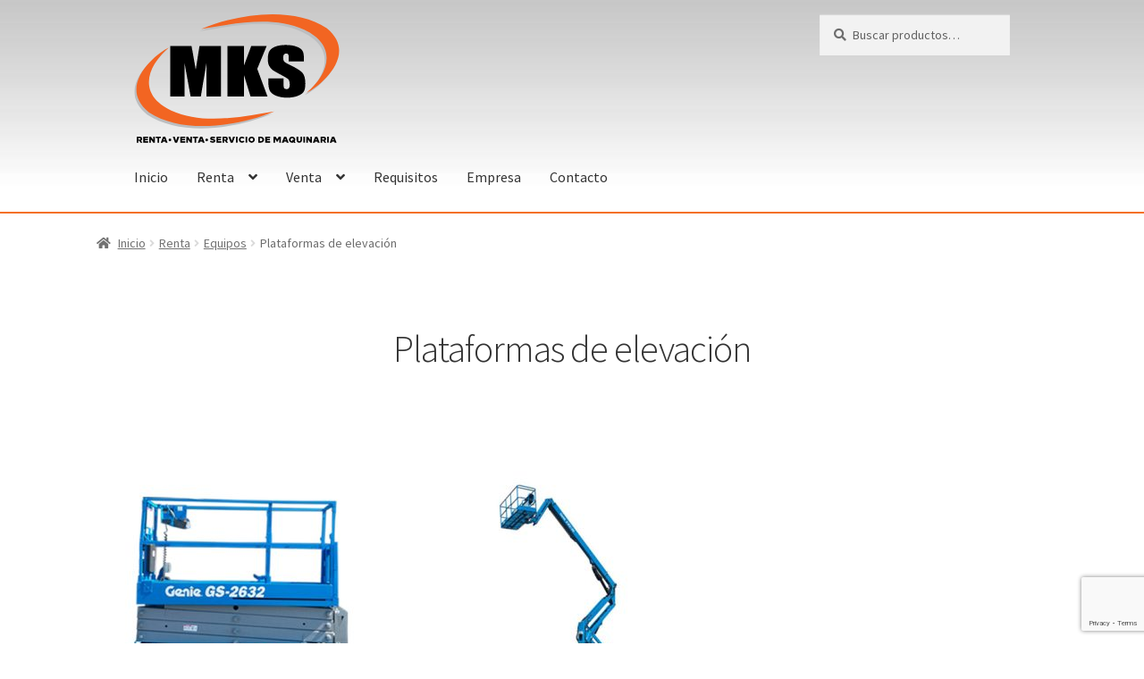

--- FILE ---
content_type: text/html; charset=UTF-8
request_url: https://mksm.mx/categoria-producto/renta/renta-equipo/renta-eq-plataforma-elevacion-personal/
body_size: 86115
content:
<!doctype html><html lang="es"><head><meta charset="UTF-8"><meta name="viewport" content="width=device-width, initial-scale=1, maximum-scale=1.0, user-scalable=no"><link rel="profile" href="https://gmpg.org/xfn/11"><link rel="pingback" href="https://mksm.mx/xmlrpc.php"><link media="all" href="https://mksm.mx/wp-content/cache/autoptimize/css/autoptimize_020ab52c6408922b01f83321decbf024.css" rel="stylesheet" /><title>Plataformas de elevación archivos - MKS - Renta de equipo ligero para la construcción</title><meta name="robots" content="index, follow, max-snippet:-1, max-image-preview:large, max-video-preview:-1" /><link rel="canonical" href="https://mksm.mx/categoria-producto/renta/renta-equipo/renta-eq-plataforma-elevacion-personal/" /><meta property="og:locale" content="es_ES" /><meta property="og:type" content="article" /><meta property="og:title" content="Plataformas de elevación archivos - MKS - Renta de equipo ligero para la construcción" /><meta property="og:url" content="https://mksm.mx/categoria-producto/renta/renta-equipo/renta-eq-plataforma-elevacion-personal/" /><meta property="og:site_name" content="MKS - Renta de equipo ligero para la construcción" /><meta property="og:image" content="https://mksm.mx/wp-content/uploads/2018/06/mks-fb.jpg" /><meta name="twitter:card" content="summary_large_image" /> <script type="application/ld+json" class="yoast-schema-graph">{"@context":"https://schema.org","@graph":[{"@type":"WebSite","@id":"https://mksm.mx/#website","url":"https://mksm.mx/","name":"MKS - Renta de equipo ligero para la construcci\u00f3n","description":"","potentialAction":[{"@type":"SearchAction","target":"https://mksm.mx/?s={search_term_string}","query-input":"required name=search_term_string"}],"inLanguage":"es"},{"@type":"CollectionPage","@id":"https://mksm.mx/categoria-producto/renta/renta-equipo/renta-eq-plataforma-elevacion-personal/#webpage","url":"https://mksm.mx/categoria-producto/renta/renta-equipo/renta-eq-plataforma-elevacion-personal/","name":"Plataformas de elevaci\u00f3n archivos - MKS - Renta de equipo ligero para la construcci\u00f3n","isPartOf":{"@id":"https://mksm.mx/#website"},"inLanguage":"es","potentialAction":[{"@type":"ReadAction","target":["https://mksm.mx/categoria-producto/renta/renta-equipo/renta-eq-plataforma-elevacion-personal/"]}]}]}</script> <link rel='dns-prefetch' href='//www.google.com' /><link rel='dns-prefetch' href='//www.googletagmanager.com' /><link rel='dns-prefetch' href='//fonts.googleapis.com' /><link rel='dns-prefetch' href='//s.w.org' /><link rel="alternate" type="application/rss+xml" title="MKS - Renta de equipo ligero para la construcción &raquo; Feed" href="https://mksm.mx/feed/" /><link rel="alternate" type="application/rss+xml" title="MKS - Renta de equipo ligero para la construcción &raquo; Feed de los comentarios" href="https://mksm.mx/comments/feed/" /><link rel="alternate" type="application/rss+xml" title="MKS - Renta de equipo ligero para la construcción &raquo; Plataformas de elevación Categoría Feed" href="https://mksm.mx/categoria-producto/renta/renta-equipo/renta-eq-plataforma-elevacion-personal/feed/" /> <script>window._wpemojiSettings = {"baseUrl":"https:\/\/s.w.org\/images\/core\/emoji\/13.0.0\/72x72\/","ext":".png","svgUrl":"https:\/\/s.w.org\/images\/core\/emoji\/13.0.0\/svg\/","svgExt":".svg","source":{"concatemoji":"https:\/\/mksm.mx\/wp-includes\/js\/wp-emoji-release.min.js?ver=5.5.17"}};
			!function(e,a,t){var n,r,o,i=a.createElement("canvas"),p=i.getContext&&i.getContext("2d");function s(e,t){var a=String.fromCharCode;p.clearRect(0,0,i.width,i.height),p.fillText(a.apply(this,e),0,0);e=i.toDataURL();return p.clearRect(0,0,i.width,i.height),p.fillText(a.apply(this,t),0,0),e===i.toDataURL()}function c(e){var t=a.createElement("script");t.src=e,t.defer=t.type="text/javascript",a.getElementsByTagName("head")[0].appendChild(t)}for(o=Array("flag","emoji"),t.supports={everything:!0,everythingExceptFlag:!0},r=0;r<o.length;r++)t.supports[o[r]]=function(e){if(!p||!p.fillText)return!1;switch(p.textBaseline="top",p.font="600 32px Arial",e){case"flag":return s([127987,65039,8205,9895,65039],[127987,65039,8203,9895,65039])?!1:!s([55356,56826,55356,56819],[55356,56826,8203,55356,56819])&&!s([55356,57332,56128,56423,56128,56418,56128,56421,56128,56430,56128,56423,56128,56447],[55356,57332,8203,56128,56423,8203,56128,56418,8203,56128,56421,8203,56128,56430,8203,56128,56423,8203,56128,56447]);case"emoji":return!s([55357,56424,8205,55356,57212],[55357,56424,8203,55356,57212])}return!1}(o[r]),t.supports.everything=t.supports.everything&&t.supports[o[r]],"flag"!==o[r]&&(t.supports.everythingExceptFlag=t.supports.everythingExceptFlag&&t.supports[o[r]]);t.supports.everythingExceptFlag=t.supports.everythingExceptFlag&&!t.supports.flag,t.DOMReady=!1,t.readyCallback=function(){t.DOMReady=!0},t.supports.everything||(n=function(){t.readyCallback()},a.addEventListener?(a.addEventListener("DOMContentLoaded",n,!1),e.addEventListener("load",n,!1)):(e.attachEvent("onload",n),a.attachEvent("onreadystatechange",function(){"complete"===a.readyState&&t.readyCallback()})),(n=t.source||{}).concatemoji?c(n.concatemoji):n.wpemoji&&n.twemoji&&(c(n.twemoji),c(n.wpemoji)))}(window,document,window._wpemojiSettings);</script> <link rel='stylesheet' id='storefront-fonts-css'  href='https://fonts.googleapis.com/css?family=Source+Sans+Pro:400,300,300italic,400italic,600,700,900&#038;subset=latin%2Clatin-ext' media='all' /> <script src='https://mksm.mx/wp-includes/js/jquery/jquery.js?ver=1.12.4-wp' id='jquery-core-js'></script> <script src='https://www.googletagmanager.com/gtag/js?id=UA-36457222-27' id='google_gtagjs-js'></script> <script id='google_gtagjs-js-after'>window.dataLayer = window.dataLayer || [];function gtag(){dataLayer.push(arguments);}
gtag('js', new Date());
gtag('set', 'developer_id.dZTNiMT', true);
gtag('config', 'UA-36457222-27', {"anonymize_ip":true} );</script> <link rel="https://api.w.org/" href="https://mksm.mx/wp-json/" /><link rel="EditURI" type="application/rsd+xml" title="RSD" href="https://mksm.mx/xmlrpc.php?rsd" /><link rel="wlwmanifest" type="application/wlwmanifest+xml" href="https://mksm.mx/wp-includes/wlwmanifest.xml" /><meta name="generator" content="WordPress 5.5.17" /><meta name="generator" content="WooCommerce 3.4.8" /><meta name="generator" content="Site Kit by Google 1.15.0" /> <noscript><style>.woocommerce-product-gallery{ opacity: 1 !important; }</style></noscript><link rel="icon" href="https://mksm.mx/wp-content/uploads/2018/06/cropped-mks-icon-32x32.png" sizes="32x32" /><link rel="icon" href="https://mksm.mx/wp-content/uploads/2018/06/cropped-mks-icon-192x192.png" sizes="192x192" /><link rel="apple-touch-icon" href="https://mksm.mx/wp-content/uploads/2018/06/cropped-mks-icon-180x180.png" /><meta name="msapplication-TileImage" content="https://mksm.mx/wp-content/uploads/2018/06/cropped-mks-icon-270x270.png" /> <script>jQuery(document).ready(function($) {

    var ResponsiveMenu = {
        trigger: '#responsive-menu-button',
        animationSpeed:500,
        breakpoint:767,
        pushButton: 'off',
        animationType: 'slide',
        animationSide: 'left',
        pageWrapper: '',
        isOpen: false,
        triggerTypes: 'click',
        activeClass: 'is-active',
        container: '#responsive-menu-container',
        openClass: 'responsive-menu-open',
        accordion: 'off',
        activeArrow: '▲',
        inactiveArrow: '▼',
        wrapper: '#responsive-menu-wrapper',
        closeOnBodyClick: 'on',
        closeOnLinkClick: 'off',
        itemTriggerSubMenu: 'on',
        linkElement: '.responsive-menu-item-link',
        subMenuTransitionTime:200,
        openMenu: function() {
            $(this.trigger).addClass(this.activeClass);
            $('html').addClass(this.openClass);
            $('.responsive-menu-button-icon-active').hide();
            $('.responsive-menu-button-icon-inactive').show();
            this.setButtonTextOpen();
            this.setWrapperTranslate();
            this.isOpen = true;
        },
        closeMenu: function() {
            $(this.trigger).removeClass(this.activeClass);
            $('html').removeClass(this.openClass);
            $('.responsive-menu-button-icon-inactive').hide();
            $('.responsive-menu-button-icon-active').show();
            this.setButtonText();
            this.clearWrapperTranslate();
            this.isOpen = false;
        },
        setButtonText: function() {
            if($('.responsive-menu-button-text-open').length > 0 && $('.responsive-menu-button-text').length > 0) {
                $('.responsive-menu-button-text-open').hide();
                $('.responsive-menu-button-text').show();
            }
        },
        setButtonTextOpen: function() {
            if($('.responsive-menu-button-text').length > 0 && $('.responsive-menu-button-text-open').length > 0) {
                $('.responsive-menu-button-text').hide();
                $('.responsive-menu-button-text-open').show();
            }
        },
        triggerMenu: function() {
            this.isOpen ? this.closeMenu() : this.openMenu();
        },
        triggerSubArrow: function(subarrow) {
            var sub_menu = $(subarrow).parent().siblings('.responsive-menu-submenu');
            var self = this;
            if(this.accordion == 'on') {
                /* Get Top Most Parent and the siblings */
                var top_siblings = sub_menu.parents('.responsive-menu-item-has-children').last().siblings('.responsive-menu-item-has-children');
                var first_siblings = sub_menu.parents('.responsive-menu-item-has-children').first().siblings('.responsive-menu-item-has-children');
                /* Close up just the top level parents to key the rest as it was */
                top_siblings.children('.responsive-menu-submenu').slideUp(self.subMenuTransitionTime, 'linear').removeClass('responsive-menu-submenu-open');
                /* Set each parent arrow to inactive */
                top_siblings.each(function() {
                    $(this).find('.responsive-menu-subarrow').first().html(self.inactiveArrow);
                    $(this).find('.responsive-menu-subarrow').first().removeClass('responsive-menu-subarrow-active');
                });
                /* Now Repeat for the current item siblings */
                first_siblings.children('.responsive-menu-submenu').slideUp(self.subMenuTransitionTime, 'linear').removeClass('responsive-menu-submenu-open');
                first_siblings.each(function() {
                    $(this).find('.responsive-menu-subarrow').first().html(self.inactiveArrow);
                    $(this).find('.responsive-menu-subarrow').first().removeClass('responsive-menu-subarrow-active');
                });
            }
            if(sub_menu.hasClass('responsive-menu-submenu-open')) {
                sub_menu.slideUp(self.subMenuTransitionTime, 'linear').removeClass('responsive-menu-submenu-open');
                $(subarrow).html(this.inactiveArrow);
                $(subarrow).removeClass('responsive-menu-subarrow-active');
            } else {
                sub_menu.slideDown(self.subMenuTransitionTime, 'linear').addClass('responsive-menu-submenu-open');
                $(subarrow).html(this.activeArrow);
                $(subarrow).addClass('responsive-menu-subarrow-active');
            }
        },
        menuHeight: function() {
            return $(this.container).height();
        },
        menuWidth: function() {
            return $(this.container).width();
        },
        wrapperHeight: function() {
            return $(this.wrapper).height();
        },
        setWrapperTranslate: function() {
            switch(this.animationSide) {
                case 'left':
                    translate = 'translateX(' + this.menuWidth() + 'px)'; break;
                case 'right':
                    translate = 'translateX(-' + this.menuWidth() + 'px)'; break;
                case 'top':
                    translate = 'translateY(' + this.wrapperHeight() + 'px)'; break;
                case 'bottom':
                    translate = 'translateY(-' + this.menuHeight() + 'px)'; break;
            }
            if(this.animationType == 'push') {
                $(this.pageWrapper).css({'transform':translate});
                $('html, body').css('overflow-x', 'hidden');
            }
            if(this.pushButton == 'on') {
                $('#responsive-menu-button').css({'transform':translate});
            }
        },
        clearWrapperTranslate: function() {
            var self = this;
            if(this.animationType == 'push') {
                $(this.pageWrapper).css({'transform':''});
                setTimeout(function() {
                    $('html, body').css('overflow-x', '');
                }, self.animationSpeed);
            }
            if(this.pushButton == 'on') {
                $('#responsive-menu-button').css({'transform':''});
            }
        },
        init: function() {
            var self = this;
            $(this.trigger).on(this.triggerTypes, function(e){
                e.stopPropagation();
                self.triggerMenu();
            });
            $(this.trigger).mouseup(function(){
                $(self.trigger).blur();
            });
            $('.responsive-menu-subarrow').on('click', function(e) {
                e.preventDefault();
                e.stopPropagation();
                self.triggerSubArrow(this);
            });
            $(window).resize(function() {
                if($(window).width() > self.breakpoint) {
                    if(self.isOpen){
                        self.closeMenu();
                    }
                } else {
                    if($('.responsive-menu-open').length>0){
                        self.setWrapperTranslate();
                    }
                }
            });
            if(this.closeOnLinkClick == 'on') {
                $(this.linkElement).on('click', function(e) {
                    e.preventDefault();
                    /* Fix for when close menu on parent clicks is on */
                    if(self.itemTriggerSubMenu == 'on' && $(this).is('.responsive-menu-item-has-children > ' + self.linkElement)) {
                        return;
                    }
                    old_href = $(this).attr('href');
                    old_target = typeof $(this).attr('target') == 'undefined' ? '_self' : $(this).attr('target');
                    if(self.isOpen) {
                        if($(e.target).closest('.responsive-menu-subarrow').length) {
                            return;
                        }
                        self.closeMenu();
                        setTimeout(function() {
                            window.open(old_href, old_target);
                        }, self.animationSpeed);
                    }
                });
            }
            if(this.closeOnBodyClick == 'on') {
                $(document).on('click', 'body', function(e) {
                    if(self.isOpen) {
                        if($(e.target).closest('#responsive-menu-container').length || $(e.target).closest('#responsive-menu-button').length) {
                            return;
                        }
                    }
                    self.closeMenu();
                });
            }
            if(this.itemTriggerSubMenu == 'on') {
                $('.responsive-menu-item-has-children > ' + this.linkElement).on('click', function(e) {
                    e.preventDefault();
                    self.triggerSubArrow($(this).children('.responsive-menu-subarrow').first());
                });
            }            if (jQuery('#responsive-menu-button').css('display') != 'none') {
                $('#responsive-menu-button,#responsive-menu a.responsive-menu-item-link, #responsive-menu-wrapper input').focus( function() {
                    $(this).addClass('is-active');
                    $('html').addClass('responsive-menu-open');
                    $('#responsive-menu li').css({"opacity": "1", "margin-left": "0"});
                });

                $('#responsive-menu-button, a.responsive-menu-item-link,#responsive-menu-wrapper input').focusout( function() {
                    if ( $(this).last('#responsive-menu-button a.responsive-menu-item-link') ) {
                        $(this).removeClass('is-active');
                        $('html').removeClass('responsive-menu-open');
                    }
                });
            }            $('#responsive-menu a.responsive-menu-item-link').keydown(function(event) {
                console.log( event.keyCode );
                if ( [13,27,32,35,36,37,38,39,40].indexOf( event.keyCode) == -1) {
                    return;
                }
                var link = $(this);
                switch(event.keyCode) {
                    case 13:                        link.click();
                        break;
                    case 27:                        var dropdown = link.parent('li').parents('.responsive-menu-submenu');
                        if ( dropdown.length > 0 ) {
                            dropdown.hide();
                            dropdown.prev().focus();
                        }
                        break;

                    case 32:                        var dropdown = link.parent('li').find('.responsive-menu-submenu');
                        if ( dropdown.length > 0 ) {
                            dropdown.show();
                            dropdown.find('a, input, button, textarea').first().focus();
                        }
                        break;

                    case 35:                        var dropdown = link.parent('li').find('.responsive-menu-submenu');
                        if ( dropdown.length > 0 ) {
                            dropdown.hide();
                        }
                        $(this).parents('#responsive-menu').find('a.responsive-menu-item-link').filter(':visible').last().focus();
                        break;
                    case 36:                        var dropdown = link.parent('li').find('.responsive-menu-submenu');
                        if( dropdown.length > 0 ) {
                            dropdown.hide();
                        }
                        $(this).parents('#responsive-menu').find('a.responsive-menu-item-link').filter(':visible').first().focus();
                        break;
                    case 37:
                    case 38:
                        event.preventDefault();
                        event.stopPropagation();                        if ( link.parent('li').prevAll('li').filter(':visible').first().length == 0) {
                            link.parent('li').nextAll('li').filter(':visible').last().find('a').first().focus();
                        } else {
                            link.parent('li').prevAll('li').filter(':visible').first().find('a').first().focus();
                        }
                        break;
                    case 39:
                    case 40:
                        event.preventDefault();
                        event.stopPropagation();                        if( link.parent('li').nextAll('li').filter(':visible').first().length == 0) {
                            link.parent('li').prevAll('li').filter(':visible').last().find('a').first().focus();
                        } else {
                            link.parent('li').nextAll('li').filter(':visible').first().find('a').first().focus();
                        }
                        break;
                }
            });
        }
    };
    ResponsiveMenu.init();
});</script> </head><body data-rsssl=1 class="archive tax-product_cat term-renta-eq-plataforma-elevacion-personal term-107 wp-embed-responsive woocommerce woocommerce-page woocommerce-no-js storefront-full-width-content storefront-secondary-navigation storefront-align-wide right-sidebar woocommerce-active storefront-site-logo-active responsive-menu-slide-left"><div id="page" class="hfeed site"><header id="masthead" class="site-header" role="banner" style="background-image: url(https://mksm.mx/wp-content/uploads/2018/06/fondo-mks.jpg); "><div class="col-full"><div class="col-full"> <a class="skip-link screen-reader-text" href="#site-navigation">Ir a la navegación</a> <a class="skip-link screen-reader-text" href="#content">Ir al contenido</a><div class="site-branding site-logo-anchor"> <a href="https://mksm.mx"> <img src="https://mksm.mx/wp-content/uploads/2018/04/MKS-logo.svg" alt="MKS &#8211; Renta de equipo ligero para la construcción" title="MKS &#8211; Renta de equipo ligero para la construcción"> </a></div><nav class="secondary-navigation" role="navigation" aria-label="Navegación secundaria"></nav><div class="site-search"><div class="widget woocommerce widget_product_search"><form role="search" method="get" class="woocommerce-product-search" action="https://mksm.mx/"> <label class="screen-reader-text" for="woocommerce-product-search-field-0">Buscar por:</label> <input type="search" id="woocommerce-product-search-field-0" class="search-field" placeholder="Buscar productos&hellip;" value="" name="s" /> <button type="submit" value="Buscar">Buscar</button> <input type="hidden" name="post_type" value="product" /></form></div></div></div><div class="storefront-primary-navigation"><div class="col-full"><nav id="site-navigation" class="main-navigation" role="navigation" aria-label="Navegación principal"> <button class="menu-toggle" aria-controls="site-navigation" aria-expanded="false"><span>Menú</span></button><div class="primary-navigation"><ul id="menu-menu-principal" class="menu"><li id="menu-item-179" class="menu-item menu-item-type-post_type menu-item-object-page menu-item-home menu-item-179"><a href="https://mksm.mx/">Inicio</a></li><li id="menu-item-154" class="menu-item menu-item-type-taxonomy menu-item-object-product_cat current-product_cat-ancestor current-menu-ancestor menu-item-has-children menu-item-154"><a href="https://mksm.mx/categoria-producto/renta/">Renta</a><ul class="sub-menu"><li id="menu-item-744" class="menu-item menu-item-type-taxonomy menu-item-object-product_cat current-product_cat-ancestor current-menu-ancestor current-menu-parent current-product_cat-parent menu-item-has-children menu-item-744"><a href="https://mksm.mx/categoria-producto/renta/renta-equipo/">Equipos</a><ul class="sub-menu"><li id="menu-item-164" class="menu-item menu-item-type-taxonomy menu-item-object-product_cat menu-item-164"><a href="https://mksm.mx/categoria-producto/renta/renta-equipo/renta-eq-compactacion/">Compactación</a></li><li id="menu-item-165" class="menu-item menu-item-type-taxonomy menu-item-object-product_cat menu-item-165"><a href="https://mksm.mx/categoria-producto/renta/renta-equipo/renta-eq-concreto/">Concreto</a></li><li id="menu-item-877" class="menu-item menu-item-type-taxonomy menu-item-object-product_cat menu-item-877"><a href="https://mksm.mx/categoria-producto/renta/renta-equipo/renta-eq-corte/">Corte</a></li><li id="menu-item-516" class="menu-item menu-item-type-taxonomy menu-item-object-product_cat menu-item-516"><a href="https://mksm.mx/categoria-producto/renta/renta-equipo/renta-eq-demolicion/">Demolición</a></li><li id="menu-item-350" class="menu-item menu-item-type-taxonomy menu-item-object-product_cat menu-item-350"><a href="https://mksm.mx/categoria-producto/renta/renta-equipo/renta-eq-generacion-portatil/">Generación portátil</a></li><li id="menu-item-515" class="menu-item menu-item-type-taxonomy menu-item-object-product_cat menu-item-515"><a href="https://mksm.mx/categoria-producto/renta/renta-equipo/renta-eq-generacion/">Generación</a></li><li id="menu-item-325" class="menu-item menu-item-type-taxonomy menu-item-object-product_cat menu-item-325"><a href="https://mksm.mx/categoria-producto/renta/renta-equipo/renta-eq-iluminacion/">Iluminación</a></li><li id="menu-item-751" class="menu-item menu-item-type-taxonomy menu-item-object-product_cat menu-item-751"><a href="https://mksm.mx/categoria-producto/renta/renta-equipo/renta-eq-soldadora/">Soldadoras</a></li><li id="menu-item-750" class="menu-item menu-item-type-taxonomy menu-item-object-product_cat menu-item-750"><a href="https://mksm.mx/categoria-producto/renta/renta-equipo/renta-eq-bombeo/">Bombeo</a></li><li id="menu-item-752" class="menu-item menu-item-type-taxonomy menu-item-object-product_cat menu-item-752"><a href="https://mksm.mx/categoria-producto/renta/renta-equipo/renta-eq-limpieza/">Limpieza</a></li><li id="menu-item-746" class="menu-item menu-item-type-taxonomy menu-item-object-product_cat menu-item-746"><a href="https://mksm.mx/categoria-producto/renta/renta-equipo/renta-eq-montacargas/">Montacargas</a></li><li id="menu-item-874" class="menu-item menu-item-type-taxonomy menu-item-object-product_cat menu-item-874"><a href="https://mksm.mx/categoria-producto/renta/renta-equipo/renta-eq-hamaca-de-elevacion/">Hamaca de elevación</a></li><li id="menu-item-753" class="menu-item menu-item-type-taxonomy menu-item-object-product_cat menu-item-753"><a href="https://mksm.mx/categoria-producto/renta/renta-equipo/renta-eq-elevacion-carga/">Elevación de carga</a></li><li id="menu-item-878" class="menu-item menu-item-type-taxonomy menu-item-object-product_cat current-menu-item menu-item-878"><a href="https://mksm.mx/categoria-producto/renta/renta-equipo/renta-eq-plataforma-elevacion-personal/" aria-current="page">Plataformas de elevación</a></li><li id="menu-item-879" class="menu-item menu-item-type-taxonomy menu-item-object-product_cat menu-item-879"><a href="https://mksm.mx/categoria-producto/renta/renta-equipo/renta-eq-perforacion/">Perforación</a></li></ul></li><li id="menu-item-755" class="menu-item menu-item-type-taxonomy menu-item-object-product_cat menu-item-has-children menu-item-755"><a href="https://mksm.mx/categoria-producto/renta/renta-andamios/">Andamios</a><ul class="sub-menu"><li id="menu-item-756" class="menu-item menu-item-type-taxonomy menu-item-object-product_cat menu-item-756"><a href="https://mksm.mx/categoria-producto/renta/renta-andamios/renta-andamio-trabajo/">Andamio de trabajo</a></li><li id="menu-item-757" class="menu-item menu-item-type-taxonomy menu-item-object-product_cat menu-item-757"><a href="https://mksm.mx/categoria-producto/renta/renta-andamios/renta-andamios-cimbra/">Cimbra</a></li><li id="menu-item-758" class="menu-item menu-item-type-taxonomy menu-item-object-product_cat menu-item-758"><a href="https://mksm.mx/categoria-producto/renta/renta-andamios/renta-andamio-estructural/">Andamio estructural</a></li><li id="menu-item-759" class="menu-item menu-item-type-taxonomy menu-item-object-product_cat menu-item-759"><a href="https://mksm.mx/categoria-producto/renta/renta-andamios/renta-andamio-multidireccional/">Andamio multidireccional</a></li></ul></li><li id="menu-item-761" class="menu-item menu-item-type-taxonomy menu-item-object-product_cat menu-item-has-children menu-item-761"><a href="https://mksm.mx/categoria-producto/renta/renta-accesorios/">Accesorios</a><ul class="sub-menu"><li id="menu-item-762" class="menu-item menu-item-type-taxonomy menu-item-object-product_cat menu-item-762"><a href="https://mksm.mx/categoria-producto/renta/renta-accesorios/renta-acc-concreto/">Acc Concreto</a></li><li id="menu-item-888" class="menu-item menu-item-type-taxonomy menu-item-object-product_cat menu-item-888"><a href="https://mksm.mx/categoria-producto/renta/renta-accesorios/renta-acc-corte/">Acc Corte</a></li><li id="menu-item-887" class="menu-item menu-item-type-taxonomy menu-item-object-product_cat menu-item-887"><a href="https://mksm.mx/categoria-producto/renta/renta-accesorios/renta-acc-demolicion/">Acc Demolición</a></li><li id="menu-item-889" class="menu-item menu-item-type-taxonomy menu-item-object-product_cat menu-item-889"><a href="https://mksm.mx/categoria-producto/renta/renta-accesorios/renta-acc-generacion-portatil/">Acc Generación portátil</a></li><li id="menu-item-890" class="menu-item menu-item-type-taxonomy menu-item-object-product_cat menu-item-890"><a href="https://mksm.mx/categoria-producto/renta/renta-accesorios/renta-acc-soldadoras/">Acc Soldadoras</a></li><li id="menu-item-763" class="menu-item menu-item-type-taxonomy menu-item-object-product_cat menu-item-763"><a href="https://mksm.mx/categoria-producto/renta/renta-accesorios/renta-acc-bombeo/">Acc Bombeo</a></li><li id="menu-item-895" class="menu-item menu-item-type-taxonomy menu-item-object-product_cat menu-item-895"><a href="https://mksm.mx/categoria-producto/renta/renta-accesorios/renta-acc-perforacion/">Acc Perforación</a></li></ul></li></ul></li><li id="menu-item-155" class="menu-item menu-item-type-taxonomy menu-item-object-product_cat menu-item-has-children menu-item-155"><a href="https://mksm.mx/categoria-producto/venta/">Venta</a><ul class="sub-menu"><li id="menu-item-319" class="menu-item menu-item-type-taxonomy menu-item-object-product_cat menu-item-has-children menu-item-319"><a href="https://mksm.mx/categoria-producto/venta/venta-equipo-nuevo/">Equipo nuevo.</a><ul class="sub-menu"><li id="menu-item-321" class="menu-item menu-item-type-taxonomy menu-item-object-product_cat menu-item-321"><a href="https://mksm.mx/categoria-producto/venta/venta-equipo-nuevo/venta-eq-compactacion-nuevo/">Compactación.</a></li><li id="menu-item-320" class="menu-item menu-item-type-taxonomy menu-item-object-product_cat menu-item-320"><a href="https://mksm.mx/categoria-producto/venta/venta-equipo-nuevo/venta-eq-concreto-nuevo/">Concreto.</a></li><li id="menu-item-560" class="menu-item menu-item-type-taxonomy menu-item-object-product_cat menu-item-560"><a href="https://mksm.mx/categoria-producto/venta/venta-equipo-nuevo/venta-eq-corte-nuevo/">Corte.</a></li><li id="menu-item-518" class="menu-item menu-item-type-taxonomy menu-item-object-product_cat menu-item-518"><a href="https://mksm.mx/categoria-producto/venta/venta-equipo-nuevo/venta-eq-demolicion-nuevo/">Demolición.</a></li><li id="menu-item-523" class="menu-item menu-item-type-taxonomy menu-item-object-product_cat menu-item-523"><a href="https://mksm.mx/categoria-producto/venta/venta-equipo-nuevo/venta-eq-generacion-portatil-nuevo/">Generación portátil.</a></li><li id="menu-item-517" class="menu-item menu-item-type-taxonomy menu-item-object-product_cat menu-item-517"><a href="https://mksm.mx/categoria-producto/venta/venta-equipo-nuevo/venta-eq-generacion-nuevo/">Generación.</a></li><li id="menu-item-324" class="menu-item menu-item-type-taxonomy menu-item-object-product_cat menu-item-324"><a href="https://mksm.mx/categoria-producto/venta/venta-equipo-nuevo/venta-eq-iluminacion-nuevo/">Iluminación.</a></li><li id="menu-item-766" class="menu-item menu-item-type-taxonomy menu-item-object-product_cat menu-item-766"><a href="https://mksm.mx/categoria-producto/venta/venta-equipo-nuevo/venta-eq-soldadoras-nuevo/">Soldadoras.</a></li><li id="menu-item-765" class="menu-item menu-item-type-taxonomy menu-item-object-product_cat menu-item-765"><a href="https://mksm.mx/categoria-producto/venta/venta-equipo-nuevo/venta-eq-bombeo-nuevo/">Bombeo.</a></li><li id="menu-item-767" class="menu-item menu-item-type-taxonomy menu-item-object-product_cat menu-item-767"><a href="https://mksm.mx/categoria-producto/venta/venta-equipo-nuevo/venta-eq-limpieza-nuevo/">Limpieza.</a></li><li id="menu-item-903" class="menu-item menu-item-type-taxonomy menu-item-object-product_cat menu-item-903"><a href="https://mksm.mx/categoria-producto/venta/venta-equipo-nuevo/venta-hamaca-de-elevacion-nuevo/">Hamaca de elevación.</a></li><li id="menu-item-799" class="menu-item menu-item-type-taxonomy menu-item-object-product_cat menu-item-799"><a href="https://mksm.mx/categoria-producto/venta/venta-equipo-nuevo/venta-eq-elevacion-de-carga-nuevo/">Elevación de carga.</a></li><li id="menu-item-902" class="menu-item menu-item-type-taxonomy menu-item-object-product_cat menu-item-902"><a href="https://mksm.mx/categoria-producto/venta/venta-equipo-nuevo/venta-eq-plataforma-de-elevacion-nuevo/">Plataformas de elevación.</a></li><li id="menu-item-901" class="menu-item menu-item-type-taxonomy menu-item-object-product_cat menu-item-901"><a href="https://mksm.mx/categoria-producto/venta/venta-equipo-nuevo/venta-eq-perforacion-nuevo/">Perforación.</a></li><li id="menu-item-926" class="menu-item menu-item-type-taxonomy menu-item-object-product_cat menu-item-926"><a href="https://mksm.mx/categoria-producto/venta/venta-equipo-nuevo/venta-eq-jardineria-nuevo/">Jardinería.</a></li><li id="menu-item-904" class="menu-item menu-item-type-taxonomy menu-item-object-product_cat menu-item-904"><a href="https://mksm.mx/categoria-producto/venta/venta-equipo-nuevo/venta-eq-muevetierra-nuevo/">Muevetierra.</a></li><li id="menu-item-905" class="menu-item menu-item-type-taxonomy menu-item-object-product_cat menu-item-905"><a href="https://mksm.mx/categoria-producto/venta/venta-equipo-nuevo/venta-eq-herramienta-nuevo/">Herramienta.</a></li></ul></li><li id="menu-item-769" class="menu-item menu-item-type-taxonomy menu-item-object-product_cat menu-item-has-children menu-item-769"><a href="https://mksm.mx/categoria-producto/venta/venta-andamios-nuevos/">Andamios nuevos.</a><ul class="sub-menu"><li id="menu-item-913" class="menu-item menu-item-type-taxonomy menu-item-object-product_cat menu-item-913"><a href="https://mksm.mx/categoria-producto/venta/venta-andamios-nuevos/venta-andamios-trabajo-nuevo/">Andamio de trabajo.</a></li><li id="menu-item-914" class="menu-item menu-item-type-taxonomy menu-item-object-product_cat menu-item-914"><a href="https://mksm.mx/categoria-producto/venta/venta-andamios-nuevos/venta-andamio-cimbra-nuevo/">Cimbra.</a></li><li id="menu-item-915" class="menu-item menu-item-type-taxonomy menu-item-object-product_cat menu-item-915"><a href="https://mksm.mx/categoria-producto/venta/venta-andamios-nuevos/venta-andamio-estructural-nuevo/">Andamio estructural.</a></li><li id="menu-item-771" class="menu-item menu-item-type-taxonomy menu-item-object-product_cat menu-item-771"><a href="https://mksm.mx/categoria-producto/venta/venta-andamios-nuevos/venta-andamio-multidireccional-nuevo/">Andamio multidireccional.</a></li></ul></li><li id="menu-item-774" class="menu-item menu-item-type-taxonomy menu-item-object-product_cat menu-item-has-children menu-item-774"><a href="https://mksm.mx/categoria-producto/venta/venta-accesorios-nuevos/">Accesorios nuevos.</a><ul class="sub-menu"><li id="menu-item-775" class="menu-item menu-item-type-taxonomy menu-item-object-product_cat menu-item-775"><a href="https://mksm.mx/categoria-producto/venta/venta-accesorios-nuevos/venta-acc-concreto-nuevos/">Acc Concreto.</a></li><li id="menu-item-918" class="menu-item menu-item-type-taxonomy menu-item-object-product_cat menu-item-918"><a href="https://mksm.mx/categoria-producto/venta/venta-accesorios-nuevos/venta-acc-corte-nuevo/">Acc Corte.</a></li><li id="menu-item-923" class="menu-item menu-item-type-taxonomy menu-item-object-product_cat menu-item-923"><a href="https://mksm.mx/categoria-producto/venta/venta-accesorios-nuevos/venta-acc-demolicion-nuevos/">Acc Demolición.</a></li><li id="menu-item-917" class="menu-item menu-item-type-taxonomy menu-item-object-product_cat menu-item-917"><a href="https://mksm.mx/categoria-producto/venta/venta-accesorios-nuevos/venta-acc-generacion-portatil-nuevo/">Acc Generación portátil.</a></li><li id="menu-item-919" class="menu-item menu-item-type-taxonomy menu-item-object-product_cat menu-item-919"><a href="https://mksm.mx/categoria-producto/venta/venta-accesorios-nuevos/venta-acc-soldadoras-nuevo/">Acc Soldadoras.</a></li><li id="menu-item-776" class="menu-item menu-item-type-taxonomy menu-item-object-product_cat menu-item-776"><a href="https://mksm.mx/categoria-producto/venta/venta-accesorios-nuevos/venta-acc-bombeo-nuevos/">Acc Bombeo.</a></li><li id="menu-item-920" class="menu-item menu-item-type-taxonomy menu-item-object-product_cat menu-item-920"><a href="https://mksm.mx/categoria-producto/venta/venta-accesorios-nuevos/venta-acc-hamaca-de-elevacion-nuevo/">Acc Hamaca de elevación.</a></li><li id="menu-item-921" class="menu-item menu-item-type-taxonomy menu-item-object-product_cat menu-item-921"><a href="https://mksm.mx/categoria-producto/venta/venta-accesorios-nuevos/venta-acc-elevacion-de-carga-nuevo/">Acc Elevación de carga.</a></li><li id="menu-item-922" class="menu-item menu-item-type-taxonomy menu-item-object-product_cat menu-item-922"><a href="https://mksm.mx/categoria-producto/venta/venta-accesorios-nuevos/venta-acc-perforacion-nuevo/">Acc Perforación.</a></li></ul></li><li id="menu-item-779" class="menu-item menu-item-type-taxonomy menu-item-object-product_cat menu-item-has-children menu-item-779"><a href="https://mksm.mx/categoria-producto/venta/venta-equipo-usado/">Equipo usado,</a><ul class="sub-menu"><li id="menu-item-782" class="menu-item menu-item-type-taxonomy menu-item-object-product_cat menu-item-782"><a href="https://mksm.mx/categoria-producto/venta/venta-equipo-usado/venta-eq-compactacion-usado/">Compactación,</a></li><li id="menu-item-783" class="menu-item menu-item-type-taxonomy menu-item-object-product_cat menu-item-783"><a href="https://mksm.mx/categoria-producto/venta/venta-equipo-usado/venta-eq-concreto-usado/">Concreto,</a></li><li id="menu-item-932" class="menu-item menu-item-type-taxonomy menu-item-object-product_cat menu-item-932"><a href="https://mksm.mx/categoria-producto/venta/venta-equipo-usado/venta-eq-corte-usado/">Corte,</a></li><li id="menu-item-780" class="menu-item menu-item-type-taxonomy menu-item-object-product_cat menu-item-780"><a href="https://mksm.mx/categoria-producto/venta/venta-equipo-usado/venta-eq-demolicion-usado/">Demolición,</a></li><li id="menu-item-786" class="menu-item menu-item-type-taxonomy menu-item-object-product_cat menu-item-786"><a href="https://mksm.mx/categoria-producto/venta/venta-equipo-usado/venta-eq-generacion-portatil-usado/">Generación portátil,</a></li><li id="menu-item-785" class="menu-item menu-item-type-taxonomy menu-item-object-product_cat menu-item-785"><a href="https://mksm.mx/categoria-producto/venta/venta-equipo-usado/venta-eq-generacion-usado/">Generación,</a></li><li id="menu-item-787" class="menu-item menu-item-type-taxonomy menu-item-object-product_cat menu-item-787"><a href="https://mksm.mx/categoria-producto/venta/venta-equipo-usado/venta-eq-iluminacion-usado/">Iluminación,</a></li><li id="menu-item-788" class="menu-item menu-item-type-taxonomy menu-item-object-product_cat menu-item-788"><a href="https://mksm.mx/categoria-producto/venta/venta-equipo-usado/venta-eq-soldadoras-usado/">Soldadoras,</a></li><li id="menu-item-784" class="menu-item menu-item-type-taxonomy menu-item-object-product_cat menu-item-784"><a href="https://mksm.mx/categoria-producto/venta/venta-equipo-usado/venta-eq-bombeo-usado/">Bombeo,</a></li><li id="menu-item-790" class="menu-item menu-item-type-taxonomy menu-item-object-product_cat menu-item-790"><a href="https://mksm.mx/categoria-producto/venta/venta-equipo-usado/venta-eq-limpieza-usado/">Limpieza,</a></li><li id="menu-item-789" class="menu-item menu-item-type-taxonomy menu-item-object-product_cat menu-item-789"><a href="https://mksm.mx/categoria-producto/venta/venta-equipo-usado/venta-eq-montacargas-usado/">Montacargas,</a></li><li id="menu-item-928" class="menu-item menu-item-type-taxonomy menu-item-object-product_cat menu-item-928"><a href="https://mksm.mx/categoria-producto/venta/venta-equipo-usado/venta-eq-hamaca-de-elevacion-usado/">Hamaca de elevación,</a></li><li id="menu-item-791" class="menu-item menu-item-type-taxonomy menu-item-object-product_cat menu-item-791"><a href="https://mksm.mx/categoria-producto/venta/venta-equipo-usado/venta-eq-elevacion-de-carga-usado/">Elevación de carga,</a></li><li id="menu-item-929" class="menu-item menu-item-type-taxonomy menu-item-object-product_cat menu-item-929"><a href="https://mksm.mx/categoria-producto/venta/venta-equipo-usado/venta-eq-plataformas-de-elevacion-usado/">Plataformas de elevación,</a></li><li id="menu-item-930" class="menu-item menu-item-type-taxonomy menu-item-object-product_cat menu-item-930"><a href="https://mksm.mx/categoria-producto/venta/venta-equipo-usado/venta-eq-perforacion-usado/">Perforación,</a></li><li id="menu-item-931" class="menu-item menu-item-type-taxonomy menu-item-object-product_cat menu-item-931"><a href="https://mksm.mx/categoria-producto/venta/venta-equipo-usado/venta-eq-jardineria-usado/">Jardinería,</a></li></ul></li><li id="menu-item-781" class="menu-item menu-item-type-taxonomy menu-item-object-product_cat menu-item-has-children menu-item-781"><a href="https://mksm.mx/categoria-producto/venta/venta-andamios-usado/">Andamios usados,</a><ul class="sub-menu"><li id="menu-item-792" class="menu-item menu-item-type-taxonomy menu-item-object-product_cat menu-item-792"><a href="https://mksm.mx/categoria-producto/venta/venta-andamios-usado/venta-andamio-trabajo-usado/">Andamio de trabajo,</a></li><li id="menu-item-794" class="menu-item menu-item-type-taxonomy menu-item-object-product_cat menu-item-794"><a href="https://mksm.mx/categoria-producto/venta/venta-andamios-usado/venta-andamio-cimbra-usado/">Cimbra,</a></li><li id="menu-item-934" class="menu-item menu-item-type-taxonomy menu-item-object-product_cat menu-item-934"><a href="https://mksm.mx/categoria-producto/venta/venta-andamios-usado/venta-andamio-estructural-usado/">Andamio estructural,</a></li><li id="menu-item-793" class="menu-item menu-item-type-taxonomy menu-item-object-product_cat menu-item-793"><a href="https://mksm.mx/categoria-producto/venta/venta-andamios-usado/venta-andamio-multidireccional-usado/">Andamio multidireccional,</a></li></ul></li><li id="menu-item-796" class="menu-item menu-item-type-taxonomy menu-item-object-product_cat menu-item-has-children menu-item-796"><a href="https://mksm.mx/categoria-producto/venta/venta-refacciones/">Refacciones.</a><ul class="sub-menu"><li id="menu-item-937" class="menu-item menu-item-type-taxonomy menu-item-object-product_cat menu-item-937"><a href="https://mksm.mx/categoria-producto/venta/venta-refacciones/venta-refacciones-varias/">Refacciones varias.</a></li></ul></li></ul></li><li id="menu-item-187" class="menu-item menu-item-type-post_type menu-item-object-page menu-item-187"><a href="https://mksm.mx/requisitos/">Requisitos</a></li><li id="menu-item-111" class="menu-item menu-item-type-post_type menu-item-object-page menu-item-111"><a href="https://mksm.mx/empresa/">Empresa</a></li><li id="menu-item-112" class="menu-item menu-item-type-post_type menu-item-object-page menu-item-112"><a href="https://mksm.mx/contacto/">Contacto</a></li></ul></div></nav><ul id="site-header-cart" class="site-header-cart menu"><li class=""> <a class="cart-contents" href="https://mksm.mx" title="Ver tu carrito de compra"> <span class="woocommerce-Price-amount amount"><span class="woocommerce-Price-currencySymbol">&#036;</span>0.00</span> <span class="count">0 productos</span> </a></li><li><div class="widget woocommerce widget_shopping_cart"><div class="widget_shopping_cart_content"></div></div></li></ul></div></div></div></header><div class="storefront-breadcrumb"><div class="col-full"><nav class="woocommerce-breadcrumb"><a href="https://mksm.mx">Inicio</a><span class="breadcrumb-separator"> / </span><a href="https://mksm.mx/categoria-producto/renta/">Renta</a><span class="breadcrumb-separator"> / </span><a href="https://mksm.mx/categoria-producto/renta/renta-equipo/">Equipos</a><span class="breadcrumb-separator"> / </span>Plataformas de elevación</nav></div></div><div id="content" class="site-content" tabindex="-1"><div class="col-full"><div class="woocommerce"></div><div id="primary" class="content-area"><main id="main" class="site-main" role="main"><header class="woocommerce-products-header"><h1 class="woocommerce-products-header__title page-title">Plataformas de elevación</h1></header><div class="storefront-sorting"><form class="woocommerce-ordering" method="get"> <select name="orderby" class="orderby"><option value="popularity" >Ordenar por popularidad</option><option value="rating"  selected='selected'>Ordenar por calificación media</option><option value="date" >Ordenar por novedades</option><option value="price" >Ordenar por precio: bajo a alto</option><option value="price-desc" >Ordenar por precio: alto a bajo</option> </select> <input type="hidden" name="paged" value="1" /></form><p class="woocommerce-result-count"> Mostrando todos los resultados (2)</p></div><ul class="products columns-3"><li class="post-969 product type-product status-publish has-post-thumbnail product_cat-renta-eq-plataforma-elevacion-personal first instock shipping-taxable purchasable product-type-simple"> <a href="https://mksm.mx/producto/ptf-plataforma-tijera-elec-10m-tr-12m/" class="woocommerce-LoopProduct-link woocommerce-loop-product__link"><img width="324" height="324" src="https://mksm.mx/wp-content/uploads/2024/05/1254958_PLATAFORMA_GS-2632-324x324.jpg" class="attachment-woocommerce_thumbnail size-woocommerce_thumbnail wp-post-image" alt="" loading="lazy" srcset="https://mksm.mx/wp-content/uploads/2024/05/1254958_PLATAFORMA_GS-2632-324x324.jpg 324w, https://mksm.mx/wp-content/uploads/2024/05/1254958_PLATAFORMA_GS-2632-300x300.jpg 300w, https://mksm.mx/wp-content/uploads/2024/05/1254958_PLATAFORMA_GS-2632-150x150.jpg 150w, https://mksm.mx/wp-content/uploads/2024/05/1254958_PLATAFORMA_GS-2632-416x416.jpg 416w, https://mksm.mx/wp-content/uploads/2024/05/1254958_PLATAFORMA_GS-2632-100x100.jpg 100w, https://mksm.mx/wp-content/uploads/2024/05/1254958_PLATAFORMA_GS-2632.jpg 460w" sizes="(max-width: 324px) 100vw, 324px" /><h2 class="woocommerce-loop-product__title">PTF PLATAFORMA TIJERA ELEC 10M (TR 12M )</h2> <span class="price"><span class="woocommerce-Price-amount amount"><span class="woocommerce-Price-currencySymbol">&#36;</span>0.00</span></span> </a><a href="/categoria-producto/renta/renta-equipo/renta-eq-plataforma-elevacion-personal/?add-to-cart=969" data-quantity="1" class="button product_type_simple add_to_cart_button ajax_add_to_cart" data-product_id="969" data-product_sku="470" aria-label="Añade &ldquo;PTF PLATAFORMA TIJERA ELEC 10M (TR 12M )&rdquo; a tu carrito" rel="nofollow">Añadir al carrito</a></li><li class="post-971 product type-product status-publish has-post-thumbnail product_cat-renta-eq-plataforma-elevacion-personal instock shipping-taxable purchasable product-type-simple"> <a href="https://mksm.mx/producto/paj-plataforma-articulada-tt-16-mt/" class="woocommerce-LoopProduct-link woocommerce-loop-product__link"><img width="324" height="324" src="https://mksm.mx/wp-content/uploads/2024/05/1255037_PLATAFORMA_GENNIE_ARTICULADA-324x324.jpg" class="attachment-woocommerce_thumbnail size-woocommerce_thumbnail wp-post-image" alt="" loading="lazy" srcset="https://mksm.mx/wp-content/uploads/2024/05/1255037_PLATAFORMA_GENNIE_ARTICULADA-324x324.jpg 324w, https://mksm.mx/wp-content/uploads/2024/05/1255037_PLATAFORMA_GENNIE_ARTICULADA-300x300.jpg 300w, https://mksm.mx/wp-content/uploads/2024/05/1255037_PLATAFORMA_GENNIE_ARTICULADA-150x150.jpg 150w, https://mksm.mx/wp-content/uploads/2024/05/1255037_PLATAFORMA_GENNIE_ARTICULADA-416x416.jpg 416w, https://mksm.mx/wp-content/uploads/2024/05/1255037_PLATAFORMA_GENNIE_ARTICULADA-100x100.jpg 100w, https://mksm.mx/wp-content/uploads/2024/05/1255037_PLATAFORMA_GENNIE_ARTICULADA.jpg 460w" sizes="(max-width: 324px) 100vw, 324px" /><h2 class="woocommerce-loop-product__title">PAJ PLATAFORMA ARTICULADA TT 16 MT</h2> <span class="price"><span class="woocommerce-Price-amount amount"><span class="woocommerce-Price-currencySymbol">&#36;</span>0.00</span></span> </a><a href="/categoria-producto/renta/renta-equipo/renta-eq-plataforma-elevacion-personal/?add-to-cart=971" data-quantity="1" class="button product_type_simple add_to_cart_button ajax_add_to_cart" data-product_id="971" data-product_sku="480" aria-label="Añade &ldquo;PAJ PLATAFORMA ARTICULADA TT 16 MT&rdquo; a tu carrito" rel="nofollow">Añadir al carrito</a></li></ul><div class="storefront-sorting"><form class="woocommerce-ordering" method="get"> <select name="orderby" class="orderby"><option value="popularity" >Ordenar por popularidad</option><option value="rating"  selected='selected'>Ordenar por calificación media</option><option value="date" >Ordenar por novedades</option><option value="price" >Ordenar por precio: bajo a alto</option><option value="price-desc" >Ordenar por precio: alto a bajo</option> </select> <input type="hidden" name="paged" value="1" /></form><p class="woocommerce-result-count"> Mostrando todos los resultados (2)</p></div></main></div></div></div><footer id="colophon" class="site-footer" role="contentinfo"><div class="col-full"><div class="footer-widgets row-1 col-2 fix"><div class="block footer-widget-1"><div id="text-2" class="widget widget_text"><span class="gamma widget-title">MKS</span><div class="textwidget"><p><strong>Renta de equipo ligero para la construcción.</strong></p><p><img src="https://mksm.mx/wp-content/uploads/2018/04/iconos.png" /></p><p>Resolvemos sus necesidades básicas en obra.</p></div></div><div id="text-5" class="widget widget_text"><div class="textwidget"><p><a href="https://mksm.mx/aviso-de-privacidad/">Aviso de privacidad</a></p></div></div></div><div class="block footer-widget-2"><div id="text-3" class="widget widget_text"><span class="gamma widget-title">Encuéntranos</span><div class="textwidget"><p><strong>Dirección</strong><br /> Av. Periférico #2601-9<br /> Col. Miramar C.P. 45060 Zapopan, Jal.</p><p><strong>Teléfonos</strong><br /> (33) 1028 4720<br /> (33) 1028 4771</p></div></div></div></div><div class="site-info"> &copy; MKS - Renta de equipo ligero para la construcción 2026 <br /> <a href="https://woocommerce.com" target="_blank" title="WooCommerce - La mejor plataforma de eCommerce para WordPress" rel="noreferrer">Creado con Storefront y WooCommerce</a>.</div><div class="storefront-handheld-footer-bar"><ul class="columns-3"><li class="my-account"> <a href="">Mi cuenta</a></li><li class="search"> <a href="">Buscar</a><div class="site-search"><div class="widget woocommerce widget_product_search"><form role="search" method="get" class="woocommerce-product-search" action="https://mksm.mx/"> <label class="screen-reader-text" for="woocommerce-product-search-field-1">Buscar por:</label> <input type="search" id="woocommerce-product-search-field-1" class="search-field" placeholder="Buscar productos&hellip;" value="" name="s" /> <button type="submit" value="Buscar">Buscar</button> <input type="hidden" name="post_type" value="product" /></form></div></div></li><li class="cart"> <a class="footer-cart-contents" href="https://mksm.mx" title="Ver tu carrito de compra"> <span class="count">0</span> </a></li></ul></div></div></footer></div> <script type="application/ld+json">{"@context":"https:\/\/schema.org\/","@graph":[{"@context":"https:\/\/schema.org\/","@type":"BreadcrumbList","itemListElement":[{"@type":"ListItem","position":"1","item":{"name":"Inicio","@id":"https:\/\/mksm.mx"}},{"@type":"ListItem","position":"2","item":{"name":"Renta","@id":"https:\/\/mksm.mx\/categoria-producto\/renta\/"}},{"@type":"ListItem","position":"3","item":{"name":"Equipos","@id":"https:\/\/mksm.mx\/categoria-producto\/renta\/renta-equipo\/"}},{"@type":"ListItem","position":"4","item":{"name":"Plataformas de elevaci\u00f3n"}}]},{"@context":"https:\/\/schema.org\/","@graph":[{"@type":"Product","@id":"https:\/\/mksm.mx\/producto\/ptf-plataforma-tijera-elec-10m-tr-12m\/","name":"PTF PLATAFORMA TIJERA ELEC 10M (TR 12M )","url":"https:\/\/mksm.mx\/producto\/ptf-plataforma-tijera-elec-10m-tr-12m\/"},{"@type":"Product","@id":"https:\/\/mksm.mx\/producto\/paj-plataforma-articulada-tt-16-mt\/","name":"PAJ PLATAFORMA ARTICULADA TT 16 MT","url":"https:\/\/mksm.mx\/producto\/paj-plataforma-articulada-tt-16-mt\/"}]}]}</script><button id="responsive-menu-button"  tabindex="1"
 class="responsive-menu-button responsive-menu-boring responsive-menu-accessible"
 type="button"
 aria-label="Menu"> <span class="responsive-menu-box"><span class="responsive-menu-inner"></span> </span></button><div id="responsive-menu-container" class="slide-left"><div id="responsive-menu-wrapper" role="navigation" aria-label="menu-principal"><ul id="responsive-menu" role="menubar" aria-label="menu-principal" ><li id="responsive-menu-item-179" class=" menu-item menu-item-type-post_type menu-item-object-page menu-item-home responsive-menu-item"  role="none"><a href="https://mksm.mx/" class="responsive-menu-item-link" tabindex="1" role="menuitem">Inicio</a></li><li id="responsive-menu-item-154" class=" menu-item menu-item-type-taxonomy menu-item-object-product_cat current-product_cat-ancestor current-menu-ancestor menu-item-has-children responsive-menu-item responsive-menu-item-current-ancestor responsive-menu-item-has-children"  role="none"><a href="https://mksm.mx/categoria-producto/renta/" class="responsive-menu-item-link" tabindex="1" role="menuitem">Renta<div class="responsive-menu-subarrow">▼</div></a><ul aria-label='Renta' role='menu' class='responsive-menu-submenu responsive-menu-submenu-depth-1'><li id="responsive-menu-item-744" class=" menu-item menu-item-type-taxonomy menu-item-object-product_cat current-product_cat-ancestor current-menu-ancestor current-menu-parent current-product_cat-parent menu-item-has-children responsive-menu-item responsive-menu-item-current-ancestor responsive-menu-item-current-parent responsive-menu-item-has-children"  role="none"><a href="https://mksm.mx/categoria-producto/renta/renta-equipo/" class="responsive-menu-item-link" tabindex="1" role="menuitem">Equipos<div class="responsive-menu-subarrow">▼</div></a><ul aria-label='Equipos' role='menu' class='responsive-menu-submenu responsive-menu-submenu-depth-2'><li id="responsive-menu-item-164" class=" menu-item menu-item-type-taxonomy menu-item-object-product_cat responsive-menu-item"  role="none"><a href="https://mksm.mx/categoria-producto/renta/renta-equipo/renta-eq-compactacion/" class="responsive-menu-item-link" tabindex="1" role="menuitem">Compactación</a></li><li id="responsive-menu-item-165" class=" menu-item menu-item-type-taxonomy menu-item-object-product_cat responsive-menu-item"  role="none"><a href="https://mksm.mx/categoria-producto/renta/renta-equipo/renta-eq-concreto/" class="responsive-menu-item-link" tabindex="1" role="menuitem">Concreto</a></li><li id="responsive-menu-item-877" class=" menu-item menu-item-type-taxonomy menu-item-object-product_cat responsive-menu-item"  role="none"><a href="https://mksm.mx/categoria-producto/renta/renta-equipo/renta-eq-corte/" class="responsive-menu-item-link" tabindex="1" role="menuitem">Corte</a></li><li id="responsive-menu-item-516" class=" menu-item menu-item-type-taxonomy menu-item-object-product_cat responsive-menu-item"  role="none"><a href="https://mksm.mx/categoria-producto/renta/renta-equipo/renta-eq-demolicion/" class="responsive-menu-item-link" tabindex="1" role="menuitem">Demolición</a></li><li id="responsive-menu-item-350" class=" menu-item menu-item-type-taxonomy menu-item-object-product_cat responsive-menu-item"  role="none"><a href="https://mksm.mx/categoria-producto/renta/renta-equipo/renta-eq-generacion-portatil/" class="responsive-menu-item-link" tabindex="1" role="menuitem">Generación portátil</a></li><li id="responsive-menu-item-515" class=" menu-item menu-item-type-taxonomy menu-item-object-product_cat responsive-menu-item"  role="none"><a href="https://mksm.mx/categoria-producto/renta/renta-equipo/renta-eq-generacion/" class="responsive-menu-item-link" tabindex="1" role="menuitem">Generación</a></li><li id="responsive-menu-item-325" class=" menu-item menu-item-type-taxonomy menu-item-object-product_cat responsive-menu-item"  role="none"><a href="https://mksm.mx/categoria-producto/renta/renta-equipo/renta-eq-iluminacion/" class="responsive-menu-item-link" tabindex="1" role="menuitem">Iluminación</a></li><li id="responsive-menu-item-751" class=" menu-item menu-item-type-taxonomy menu-item-object-product_cat responsive-menu-item"  role="none"><a href="https://mksm.mx/categoria-producto/renta/renta-equipo/renta-eq-soldadora/" class="responsive-menu-item-link" tabindex="1" role="menuitem">Soldadoras</a></li><li id="responsive-menu-item-750" class=" menu-item menu-item-type-taxonomy menu-item-object-product_cat responsive-menu-item"  role="none"><a href="https://mksm.mx/categoria-producto/renta/renta-equipo/renta-eq-bombeo/" class="responsive-menu-item-link" tabindex="1" role="menuitem">Bombeo</a></li><li id="responsive-menu-item-752" class=" menu-item menu-item-type-taxonomy menu-item-object-product_cat responsive-menu-item"  role="none"><a href="https://mksm.mx/categoria-producto/renta/renta-equipo/renta-eq-limpieza/" class="responsive-menu-item-link" tabindex="1" role="menuitem">Limpieza</a></li><li id="responsive-menu-item-746" class=" menu-item menu-item-type-taxonomy menu-item-object-product_cat responsive-menu-item"  role="none"><a href="https://mksm.mx/categoria-producto/renta/renta-equipo/renta-eq-montacargas/" class="responsive-menu-item-link" tabindex="1" role="menuitem">Montacargas</a></li><li id="responsive-menu-item-874" class=" menu-item menu-item-type-taxonomy menu-item-object-product_cat responsive-menu-item"  role="none"><a href="https://mksm.mx/categoria-producto/renta/renta-equipo/renta-eq-hamaca-de-elevacion/" class="responsive-menu-item-link" tabindex="1" role="menuitem">Hamaca de elevación</a></li><li id="responsive-menu-item-753" class=" menu-item menu-item-type-taxonomy menu-item-object-product_cat responsive-menu-item"  role="none"><a href="https://mksm.mx/categoria-producto/renta/renta-equipo/renta-eq-elevacion-carga/" class="responsive-menu-item-link" tabindex="1" role="menuitem">Elevación de carga</a></li><li id="responsive-menu-item-878" class=" menu-item menu-item-type-taxonomy menu-item-object-product_cat current-menu-item responsive-menu-item responsive-menu-current-item"  role="none"><a href="https://mksm.mx/categoria-producto/renta/renta-equipo/renta-eq-plataforma-elevacion-personal/" class="responsive-menu-item-link" tabindex="1" role="menuitem">Plataformas de elevación</a></li><li id="responsive-menu-item-879" class=" menu-item menu-item-type-taxonomy menu-item-object-product_cat responsive-menu-item"  role="none"><a href="https://mksm.mx/categoria-producto/renta/renta-equipo/renta-eq-perforacion/" class="responsive-menu-item-link" tabindex="1" role="menuitem">Perforación</a></li></ul></li><li id="responsive-menu-item-755" class=" menu-item menu-item-type-taxonomy menu-item-object-product_cat menu-item-has-children responsive-menu-item responsive-menu-item-has-children"  role="none"><a href="https://mksm.mx/categoria-producto/renta/renta-andamios/" class="responsive-menu-item-link" tabindex="1" role="menuitem">Andamios<div class="responsive-menu-subarrow">▼</div></a><ul aria-label='Andamios' role='menu' class='responsive-menu-submenu responsive-menu-submenu-depth-2'><li id="responsive-menu-item-756" class=" menu-item menu-item-type-taxonomy menu-item-object-product_cat responsive-menu-item"  role="none"><a href="https://mksm.mx/categoria-producto/renta/renta-andamios/renta-andamio-trabajo/" class="responsive-menu-item-link" tabindex="1" role="menuitem">Andamio de trabajo</a></li><li id="responsive-menu-item-757" class=" menu-item menu-item-type-taxonomy menu-item-object-product_cat responsive-menu-item"  role="none"><a href="https://mksm.mx/categoria-producto/renta/renta-andamios/renta-andamios-cimbra/" class="responsive-menu-item-link" tabindex="1" role="menuitem">Cimbra</a></li><li id="responsive-menu-item-758" class=" menu-item menu-item-type-taxonomy menu-item-object-product_cat responsive-menu-item"  role="none"><a href="https://mksm.mx/categoria-producto/renta/renta-andamios/renta-andamio-estructural/" class="responsive-menu-item-link" tabindex="1" role="menuitem">Andamio estructural</a></li><li id="responsive-menu-item-759" class=" menu-item menu-item-type-taxonomy menu-item-object-product_cat responsive-menu-item"  role="none"><a href="https://mksm.mx/categoria-producto/renta/renta-andamios/renta-andamio-multidireccional/" class="responsive-menu-item-link" tabindex="1" role="menuitem">Andamio multidireccional</a></li></ul></li><li id="responsive-menu-item-761" class=" menu-item menu-item-type-taxonomy menu-item-object-product_cat menu-item-has-children responsive-menu-item responsive-menu-item-has-children"  role="none"><a href="https://mksm.mx/categoria-producto/renta/renta-accesorios/" class="responsive-menu-item-link" tabindex="1" role="menuitem">Accesorios<div class="responsive-menu-subarrow">▼</div></a><ul aria-label='Accesorios' role='menu' class='responsive-menu-submenu responsive-menu-submenu-depth-2'><li id="responsive-menu-item-762" class=" menu-item menu-item-type-taxonomy menu-item-object-product_cat responsive-menu-item"  role="none"><a href="https://mksm.mx/categoria-producto/renta/renta-accesorios/renta-acc-concreto/" class="responsive-menu-item-link" tabindex="1" role="menuitem">Acc Concreto</a></li><li id="responsive-menu-item-888" class=" menu-item menu-item-type-taxonomy menu-item-object-product_cat responsive-menu-item"  role="none"><a href="https://mksm.mx/categoria-producto/renta/renta-accesorios/renta-acc-corte/" class="responsive-menu-item-link" tabindex="1" role="menuitem">Acc Corte</a></li><li id="responsive-menu-item-887" class=" menu-item menu-item-type-taxonomy menu-item-object-product_cat responsive-menu-item"  role="none"><a href="https://mksm.mx/categoria-producto/renta/renta-accesorios/renta-acc-demolicion/" class="responsive-menu-item-link" tabindex="1" role="menuitem">Acc Demolición</a></li><li id="responsive-menu-item-889" class=" menu-item menu-item-type-taxonomy menu-item-object-product_cat responsive-menu-item"  role="none"><a href="https://mksm.mx/categoria-producto/renta/renta-accesorios/renta-acc-generacion-portatil/" class="responsive-menu-item-link" tabindex="1" role="menuitem">Acc Generación portátil</a></li><li id="responsive-menu-item-890" class=" menu-item menu-item-type-taxonomy menu-item-object-product_cat responsive-menu-item"  role="none"><a href="https://mksm.mx/categoria-producto/renta/renta-accesorios/renta-acc-soldadoras/" class="responsive-menu-item-link" tabindex="1" role="menuitem">Acc Soldadoras</a></li><li id="responsive-menu-item-763" class=" menu-item menu-item-type-taxonomy menu-item-object-product_cat responsive-menu-item"  role="none"><a href="https://mksm.mx/categoria-producto/renta/renta-accesorios/renta-acc-bombeo/" class="responsive-menu-item-link" tabindex="1" role="menuitem">Acc Bombeo</a></li><li id="responsive-menu-item-895" class=" menu-item menu-item-type-taxonomy menu-item-object-product_cat responsive-menu-item"  role="none"><a href="https://mksm.mx/categoria-producto/renta/renta-accesorios/renta-acc-perforacion/" class="responsive-menu-item-link" tabindex="1" role="menuitem">Acc Perforación</a></li></ul></li></ul></li><li id="responsive-menu-item-155" class=" menu-item menu-item-type-taxonomy menu-item-object-product_cat menu-item-has-children responsive-menu-item responsive-menu-item-has-children"  role="none"><a href="https://mksm.mx/categoria-producto/venta/" class="responsive-menu-item-link" tabindex="1" role="menuitem">Venta<div class="responsive-menu-subarrow">▼</div></a><ul aria-label='Venta' role='menu' class='responsive-menu-submenu responsive-menu-submenu-depth-1'><li id="responsive-menu-item-319" class=" menu-item menu-item-type-taxonomy menu-item-object-product_cat menu-item-has-children responsive-menu-item responsive-menu-item-has-children"  role="none"><a href="https://mksm.mx/categoria-producto/venta/venta-equipo-nuevo/" class="responsive-menu-item-link" tabindex="1" role="menuitem">Equipo nuevo.<div class="responsive-menu-subarrow">▼</div></a><ul aria-label='Equipo nuevo.' role='menu' class='responsive-menu-submenu responsive-menu-submenu-depth-2'><li id="responsive-menu-item-321" class=" menu-item menu-item-type-taxonomy menu-item-object-product_cat responsive-menu-item"  role="none"><a href="https://mksm.mx/categoria-producto/venta/venta-equipo-nuevo/venta-eq-compactacion-nuevo/" class="responsive-menu-item-link" tabindex="1" role="menuitem">Compactación.</a></li><li id="responsive-menu-item-320" class=" menu-item menu-item-type-taxonomy menu-item-object-product_cat responsive-menu-item"  role="none"><a href="https://mksm.mx/categoria-producto/venta/venta-equipo-nuevo/venta-eq-concreto-nuevo/" class="responsive-menu-item-link" tabindex="1" role="menuitem">Concreto.</a></li><li id="responsive-menu-item-560" class=" menu-item menu-item-type-taxonomy menu-item-object-product_cat responsive-menu-item"  role="none"><a href="https://mksm.mx/categoria-producto/venta/venta-equipo-nuevo/venta-eq-corte-nuevo/" class="responsive-menu-item-link" tabindex="1" role="menuitem">Corte.</a></li><li id="responsive-menu-item-518" class=" menu-item menu-item-type-taxonomy menu-item-object-product_cat responsive-menu-item"  role="none"><a href="https://mksm.mx/categoria-producto/venta/venta-equipo-nuevo/venta-eq-demolicion-nuevo/" class="responsive-menu-item-link" tabindex="1" role="menuitem">Demolición.</a></li><li id="responsive-menu-item-523" class=" menu-item menu-item-type-taxonomy menu-item-object-product_cat responsive-menu-item"  role="none"><a href="https://mksm.mx/categoria-producto/venta/venta-equipo-nuevo/venta-eq-generacion-portatil-nuevo/" class="responsive-menu-item-link" tabindex="1" role="menuitem">Generación portátil.</a></li><li id="responsive-menu-item-517" class=" menu-item menu-item-type-taxonomy menu-item-object-product_cat responsive-menu-item"  role="none"><a href="https://mksm.mx/categoria-producto/venta/venta-equipo-nuevo/venta-eq-generacion-nuevo/" class="responsive-menu-item-link" tabindex="1" role="menuitem">Generación.</a></li><li id="responsive-menu-item-324" class=" menu-item menu-item-type-taxonomy menu-item-object-product_cat responsive-menu-item"  role="none"><a href="https://mksm.mx/categoria-producto/venta/venta-equipo-nuevo/venta-eq-iluminacion-nuevo/" class="responsive-menu-item-link" tabindex="1" role="menuitem">Iluminación.</a></li><li id="responsive-menu-item-766" class=" menu-item menu-item-type-taxonomy menu-item-object-product_cat responsive-menu-item"  role="none"><a href="https://mksm.mx/categoria-producto/venta/venta-equipo-nuevo/venta-eq-soldadoras-nuevo/" class="responsive-menu-item-link" tabindex="1" role="menuitem">Soldadoras.</a></li><li id="responsive-menu-item-765" class=" menu-item menu-item-type-taxonomy menu-item-object-product_cat responsive-menu-item"  role="none"><a href="https://mksm.mx/categoria-producto/venta/venta-equipo-nuevo/venta-eq-bombeo-nuevo/" class="responsive-menu-item-link" tabindex="1" role="menuitem">Bombeo.</a></li><li id="responsive-menu-item-767" class=" menu-item menu-item-type-taxonomy menu-item-object-product_cat responsive-menu-item"  role="none"><a href="https://mksm.mx/categoria-producto/venta/venta-equipo-nuevo/venta-eq-limpieza-nuevo/" class="responsive-menu-item-link" tabindex="1" role="menuitem">Limpieza.</a></li><li id="responsive-menu-item-903" class=" menu-item menu-item-type-taxonomy menu-item-object-product_cat responsive-menu-item"  role="none"><a href="https://mksm.mx/categoria-producto/venta/venta-equipo-nuevo/venta-hamaca-de-elevacion-nuevo/" class="responsive-menu-item-link" tabindex="1" role="menuitem">Hamaca de elevación.</a></li><li id="responsive-menu-item-799" class=" menu-item menu-item-type-taxonomy menu-item-object-product_cat responsive-menu-item"  role="none"><a href="https://mksm.mx/categoria-producto/venta/venta-equipo-nuevo/venta-eq-elevacion-de-carga-nuevo/" class="responsive-menu-item-link" tabindex="1" role="menuitem">Elevación de carga.</a></li><li id="responsive-menu-item-902" class=" menu-item menu-item-type-taxonomy menu-item-object-product_cat responsive-menu-item"  role="none"><a href="https://mksm.mx/categoria-producto/venta/venta-equipo-nuevo/venta-eq-plataforma-de-elevacion-nuevo/" class="responsive-menu-item-link" tabindex="1" role="menuitem">Plataformas de elevación.</a></li><li id="responsive-menu-item-901" class=" menu-item menu-item-type-taxonomy menu-item-object-product_cat responsive-menu-item"  role="none"><a href="https://mksm.mx/categoria-producto/venta/venta-equipo-nuevo/venta-eq-perforacion-nuevo/" class="responsive-menu-item-link" tabindex="1" role="menuitem">Perforación.</a></li><li id="responsive-menu-item-926" class=" menu-item menu-item-type-taxonomy menu-item-object-product_cat responsive-menu-item"  role="none"><a href="https://mksm.mx/categoria-producto/venta/venta-equipo-nuevo/venta-eq-jardineria-nuevo/" class="responsive-menu-item-link" tabindex="1" role="menuitem">Jardinería.</a></li><li id="responsive-menu-item-904" class=" menu-item menu-item-type-taxonomy menu-item-object-product_cat responsive-menu-item"  role="none"><a href="https://mksm.mx/categoria-producto/venta/venta-equipo-nuevo/venta-eq-muevetierra-nuevo/" class="responsive-menu-item-link" tabindex="1" role="menuitem">Muevetierra.</a></li><li id="responsive-menu-item-905" class=" menu-item menu-item-type-taxonomy menu-item-object-product_cat responsive-menu-item"  role="none"><a href="https://mksm.mx/categoria-producto/venta/venta-equipo-nuevo/venta-eq-herramienta-nuevo/" class="responsive-menu-item-link" tabindex="1" role="menuitem">Herramienta.</a></li></ul></li><li id="responsive-menu-item-769" class=" menu-item menu-item-type-taxonomy menu-item-object-product_cat menu-item-has-children responsive-menu-item responsive-menu-item-has-children"  role="none"><a href="https://mksm.mx/categoria-producto/venta/venta-andamios-nuevos/" class="responsive-menu-item-link" tabindex="1" role="menuitem">Andamios nuevos.<div class="responsive-menu-subarrow">▼</div></a><ul aria-label='Andamios nuevos.' role='menu' class='responsive-menu-submenu responsive-menu-submenu-depth-2'><li id="responsive-menu-item-913" class=" menu-item menu-item-type-taxonomy menu-item-object-product_cat responsive-menu-item"  role="none"><a href="https://mksm.mx/categoria-producto/venta/venta-andamios-nuevos/venta-andamios-trabajo-nuevo/" class="responsive-menu-item-link" tabindex="1" role="menuitem">Andamio de trabajo.</a></li><li id="responsive-menu-item-914" class=" menu-item menu-item-type-taxonomy menu-item-object-product_cat responsive-menu-item"  role="none"><a href="https://mksm.mx/categoria-producto/venta/venta-andamios-nuevos/venta-andamio-cimbra-nuevo/" class="responsive-menu-item-link" tabindex="1" role="menuitem">Cimbra.</a></li><li id="responsive-menu-item-915" class=" menu-item menu-item-type-taxonomy menu-item-object-product_cat responsive-menu-item"  role="none"><a href="https://mksm.mx/categoria-producto/venta/venta-andamios-nuevos/venta-andamio-estructural-nuevo/" class="responsive-menu-item-link" tabindex="1" role="menuitem">Andamio estructural.</a></li><li id="responsive-menu-item-771" class=" menu-item menu-item-type-taxonomy menu-item-object-product_cat responsive-menu-item"  role="none"><a href="https://mksm.mx/categoria-producto/venta/venta-andamios-nuevos/venta-andamio-multidireccional-nuevo/" class="responsive-menu-item-link" tabindex="1" role="menuitem">Andamio multidireccional.</a></li></ul></li><li id="responsive-menu-item-774" class=" menu-item menu-item-type-taxonomy menu-item-object-product_cat menu-item-has-children responsive-menu-item responsive-menu-item-has-children"  role="none"><a href="https://mksm.mx/categoria-producto/venta/venta-accesorios-nuevos/" class="responsive-menu-item-link" tabindex="1" role="menuitem">Accesorios nuevos.<div class="responsive-menu-subarrow">▼</div></a><ul aria-label='Accesorios nuevos.' role='menu' class='responsive-menu-submenu responsive-menu-submenu-depth-2'><li id="responsive-menu-item-775" class=" menu-item menu-item-type-taxonomy menu-item-object-product_cat responsive-menu-item"  role="none"><a href="https://mksm.mx/categoria-producto/venta/venta-accesorios-nuevos/venta-acc-concreto-nuevos/" class="responsive-menu-item-link" tabindex="1" role="menuitem">Acc Concreto.</a></li><li id="responsive-menu-item-918" class=" menu-item menu-item-type-taxonomy menu-item-object-product_cat responsive-menu-item"  role="none"><a href="https://mksm.mx/categoria-producto/venta/venta-accesorios-nuevos/venta-acc-corte-nuevo/" class="responsive-menu-item-link" tabindex="1" role="menuitem">Acc Corte.</a></li><li id="responsive-menu-item-923" class=" menu-item menu-item-type-taxonomy menu-item-object-product_cat responsive-menu-item"  role="none"><a href="https://mksm.mx/categoria-producto/venta/venta-accesorios-nuevos/venta-acc-demolicion-nuevos/" class="responsive-menu-item-link" tabindex="1" role="menuitem">Acc Demolición.</a></li><li id="responsive-menu-item-917" class=" menu-item menu-item-type-taxonomy menu-item-object-product_cat responsive-menu-item"  role="none"><a href="https://mksm.mx/categoria-producto/venta/venta-accesorios-nuevos/venta-acc-generacion-portatil-nuevo/" class="responsive-menu-item-link" tabindex="1" role="menuitem">Acc Generación portátil.</a></li><li id="responsive-menu-item-919" class=" menu-item menu-item-type-taxonomy menu-item-object-product_cat responsive-menu-item"  role="none"><a href="https://mksm.mx/categoria-producto/venta/venta-accesorios-nuevos/venta-acc-soldadoras-nuevo/" class="responsive-menu-item-link" tabindex="1" role="menuitem">Acc Soldadoras.</a></li><li id="responsive-menu-item-776" class=" menu-item menu-item-type-taxonomy menu-item-object-product_cat responsive-menu-item"  role="none"><a href="https://mksm.mx/categoria-producto/venta/venta-accesorios-nuevos/venta-acc-bombeo-nuevos/" class="responsive-menu-item-link" tabindex="1" role="menuitem">Acc Bombeo.</a></li><li id="responsive-menu-item-920" class=" menu-item menu-item-type-taxonomy menu-item-object-product_cat responsive-menu-item"  role="none"><a href="https://mksm.mx/categoria-producto/venta/venta-accesorios-nuevos/venta-acc-hamaca-de-elevacion-nuevo/" class="responsive-menu-item-link" tabindex="1" role="menuitem">Acc Hamaca de elevación.</a></li><li id="responsive-menu-item-921" class=" menu-item menu-item-type-taxonomy menu-item-object-product_cat responsive-menu-item"  role="none"><a href="https://mksm.mx/categoria-producto/venta/venta-accesorios-nuevos/venta-acc-elevacion-de-carga-nuevo/" class="responsive-menu-item-link" tabindex="1" role="menuitem">Acc Elevación de carga.</a></li><li id="responsive-menu-item-922" class=" menu-item menu-item-type-taxonomy menu-item-object-product_cat responsive-menu-item"  role="none"><a href="https://mksm.mx/categoria-producto/venta/venta-accesorios-nuevos/venta-acc-perforacion-nuevo/" class="responsive-menu-item-link" tabindex="1" role="menuitem">Acc Perforación.</a></li></ul></li><li id="responsive-menu-item-779" class=" menu-item menu-item-type-taxonomy menu-item-object-product_cat menu-item-has-children responsive-menu-item responsive-menu-item-has-children"  role="none"><a href="https://mksm.mx/categoria-producto/venta/venta-equipo-usado/" class="responsive-menu-item-link" tabindex="1" role="menuitem">Equipo usado,<div class="responsive-menu-subarrow">▼</div></a><ul aria-label='Equipo usado,' role='menu' class='responsive-menu-submenu responsive-menu-submenu-depth-2'><li id="responsive-menu-item-782" class=" menu-item menu-item-type-taxonomy menu-item-object-product_cat responsive-menu-item"  role="none"><a href="https://mksm.mx/categoria-producto/venta/venta-equipo-usado/venta-eq-compactacion-usado/" class="responsive-menu-item-link" tabindex="1" role="menuitem">Compactación,</a></li><li id="responsive-menu-item-783" class=" menu-item menu-item-type-taxonomy menu-item-object-product_cat responsive-menu-item"  role="none"><a href="https://mksm.mx/categoria-producto/venta/venta-equipo-usado/venta-eq-concreto-usado/" class="responsive-menu-item-link" tabindex="1" role="menuitem">Concreto,</a></li><li id="responsive-menu-item-932" class=" menu-item menu-item-type-taxonomy menu-item-object-product_cat responsive-menu-item"  role="none"><a href="https://mksm.mx/categoria-producto/venta/venta-equipo-usado/venta-eq-corte-usado/" class="responsive-menu-item-link" tabindex="1" role="menuitem">Corte,</a></li><li id="responsive-menu-item-780" class=" menu-item menu-item-type-taxonomy menu-item-object-product_cat responsive-menu-item"  role="none"><a href="https://mksm.mx/categoria-producto/venta/venta-equipo-usado/venta-eq-demolicion-usado/" class="responsive-menu-item-link" tabindex="1" role="menuitem">Demolición,</a></li><li id="responsive-menu-item-786" class=" menu-item menu-item-type-taxonomy menu-item-object-product_cat responsive-menu-item"  role="none"><a href="https://mksm.mx/categoria-producto/venta/venta-equipo-usado/venta-eq-generacion-portatil-usado/" class="responsive-menu-item-link" tabindex="1" role="menuitem">Generación portátil,</a></li><li id="responsive-menu-item-785" class=" menu-item menu-item-type-taxonomy menu-item-object-product_cat responsive-menu-item"  role="none"><a href="https://mksm.mx/categoria-producto/venta/venta-equipo-usado/venta-eq-generacion-usado/" class="responsive-menu-item-link" tabindex="1" role="menuitem">Generación,</a></li><li id="responsive-menu-item-787" class=" menu-item menu-item-type-taxonomy menu-item-object-product_cat responsive-menu-item"  role="none"><a href="https://mksm.mx/categoria-producto/venta/venta-equipo-usado/venta-eq-iluminacion-usado/" class="responsive-menu-item-link" tabindex="1" role="menuitem">Iluminación,</a></li><li id="responsive-menu-item-788" class=" menu-item menu-item-type-taxonomy menu-item-object-product_cat responsive-menu-item"  role="none"><a href="https://mksm.mx/categoria-producto/venta/venta-equipo-usado/venta-eq-soldadoras-usado/" class="responsive-menu-item-link" tabindex="1" role="menuitem">Soldadoras,</a></li><li id="responsive-menu-item-784" class=" menu-item menu-item-type-taxonomy menu-item-object-product_cat responsive-menu-item"  role="none"><a href="https://mksm.mx/categoria-producto/venta/venta-equipo-usado/venta-eq-bombeo-usado/" class="responsive-menu-item-link" tabindex="1" role="menuitem">Bombeo,</a></li><li id="responsive-menu-item-790" class=" menu-item menu-item-type-taxonomy menu-item-object-product_cat responsive-menu-item"  role="none"><a href="https://mksm.mx/categoria-producto/venta/venta-equipo-usado/venta-eq-limpieza-usado/" class="responsive-menu-item-link" tabindex="1" role="menuitem">Limpieza,</a></li><li id="responsive-menu-item-789" class=" menu-item menu-item-type-taxonomy menu-item-object-product_cat responsive-menu-item"  role="none"><a href="https://mksm.mx/categoria-producto/venta/venta-equipo-usado/venta-eq-montacargas-usado/" class="responsive-menu-item-link" tabindex="1" role="menuitem">Montacargas,</a></li><li id="responsive-menu-item-928" class=" menu-item menu-item-type-taxonomy menu-item-object-product_cat responsive-menu-item"  role="none"><a href="https://mksm.mx/categoria-producto/venta/venta-equipo-usado/venta-eq-hamaca-de-elevacion-usado/" class="responsive-menu-item-link" tabindex="1" role="menuitem">Hamaca de elevación,</a></li><li id="responsive-menu-item-791" class=" menu-item menu-item-type-taxonomy menu-item-object-product_cat responsive-menu-item"  role="none"><a href="https://mksm.mx/categoria-producto/venta/venta-equipo-usado/venta-eq-elevacion-de-carga-usado/" class="responsive-menu-item-link" tabindex="1" role="menuitem">Elevación de carga,</a></li><li id="responsive-menu-item-929" class=" menu-item menu-item-type-taxonomy menu-item-object-product_cat responsive-menu-item"  role="none"><a href="https://mksm.mx/categoria-producto/venta/venta-equipo-usado/venta-eq-plataformas-de-elevacion-usado/" class="responsive-menu-item-link" tabindex="1" role="menuitem">Plataformas de elevación,</a></li><li id="responsive-menu-item-930" class=" menu-item menu-item-type-taxonomy menu-item-object-product_cat responsive-menu-item"  role="none"><a href="https://mksm.mx/categoria-producto/venta/venta-equipo-usado/venta-eq-perforacion-usado/" class="responsive-menu-item-link" tabindex="1" role="menuitem">Perforación,</a></li><li id="responsive-menu-item-931" class=" menu-item menu-item-type-taxonomy menu-item-object-product_cat responsive-menu-item"  role="none"><a href="https://mksm.mx/categoria-producto/venta/venta-equipo-usado/venta-eq-jardineria-usado/" class="responsive-menu-item-link" tabindex="1" role="menuitem">Jardinería,</a></li></ul></li><li id="responsive-menu-item-781" class=" menu-item menu-item-type-taxonomy menu-item-object-product_cat menu-item-has-children responsive-menu-item responsive-menu-item-has-children"  role="none"><a href="https://mksm.mx/categoria-producto/venta/venta-andamios-usado/" class="responsive-menu-item-link" tabindex="1" role="menuitem">Andamios usados,<div class="responsive-menu-subarrow">▼</div></a><ul aria-label='Andamios usados,' role='menu' class='responsive-menu-submenu responsive-menu-submenu-depth-2'><li id="responsive-menu-item-792" class=" menu-item menu-item-type-taxonomy menu-item-object-product_cat responsive-menu-item"  role="none"><a href="https://mksm.mx/categoria-producto/venta/venta-andamios-usado/venta-andamio-trabajo-usado/" class="responsive-menu-item-link" tabindex="1" role="menuitem">Andamio de trabajo,</a></li><li id="responsive-menu-item-794" class=" menu-item menu-item-type-taxonomy menu-item-object-product_cat responsive-menu-item"  role="none"><a href="https://mksm.mx/categoria-producto/venta/venta-andamios-usado/venta-andamio-cimbra-usado/" class="responsive-menu-item-link" tabindex="1" role="menuitem">Cimbra,</a></li><li id="responsive-menu-item-934" class=" menu-item menu-item-type-taxonomy menu-item-object-product_cat responsive-menu-item"  role="none"><a href="https://mksm.mx/categoria-producto/venta/venta-andamios-usado/venta-andamio-estructural-usado/" class="responsive-menu-item-link" tabindex="1" role="menuitem">Andamio estructural,</a></li><li id="responsive-menu-item-793" class=" menu-item menu-item-type-taxonomy menu-item-object-product_cat responsive-menu-item"  role="none"><a href="https://mksm.mx/categoria-producto/venta/venta-andamios-usado/venta-andamio-multidireccional-usado/" class="responsive-menu-item-link" tabindex="1" role="menuitem">Andamio multidireccional,</a></li></ul></li><li id="responsive-menu-item-796" class=" menu-item menu-item-type-taxonomy menu-item-object-product_cat menu-item-has-children responsive-menu-item responsive-menu-item-has-children"  role="none"><a href="https://mksm.mx/categoria-producto/venta/venta-refacciones/" class="responsive-menu-item-link" tabindex="1" role="menuitem">Refacciones.<div class="responsive-menu-subarrow">▼</div></a><ul aria-label='Refacciones.' role='menu' class='responsive-menu-submenu responsive-menu-submenu-depth-2'><li id="responsive-menu-item-937" class=" menu-item menu-item-type-taxonomy menu-item-object-product_cat responsive-menu-item"  role="none"><a href="https://mksm.mx/categoria-producto/venta/venta-refacciones/venta-refacciones-varias/" class="responsive-menu-item-link" tabindex="1" role="menuitem">Refacciones varias.</a></li></ul></li></ul></li><li id="responsive-menu-item-187" class=" menu-item menu-item-type-post_type menu-item-object-page responsive-menu-item"  role="none"><a href="https://mksm.mx/requisitos/" class="responsive-menu-item-link" tabindex="1" role="menuitem">Requisitos</a></li><li id="responsive-menu-item-111" class=" menu-item menu-item-type-post_type menu-item-object-page responsive-menu-item"  role="none"><a href="https://mksm.mx/empresa/" class="responsive-menu-item-link" tabindex="1" role="menuitem">Empresa</a></li><li id="responsive-menu-item-112" class=" menu-item menu-item-type-post_type menu-item-object-page responsive-menu-item"  role="none"><a href="https://mksm.mx/contacto/" class="responsive-menu-item-link" tabindex="1" role="menuitem">Contacto</a></li></ul></div></div> <script type="text/javascript">var c = document.body.className;
		c = c.replace(/woocommerce-no-js/, 'woocommerce-js');
		document.body.className = c;</script> <script id='contact-form-7-js-extra'>var wpcf7 = {"apiSettings":{"root":"https:\/\/mksm.mx\/wp-json\/contact-form-7\/v1","namespace":"contact-form-7\/v1"},"cached":"1"};</script> <script id='wc-add-to-cart-js-extra'>var wc_add_to_cart_params = {"ajax_url":"\/wp-admin\/admin-ajax.php","wc_ajax_url":"\/?wc-ajax=%%endpoint%%","i18n_view_cart":"Ver carrito","cart_url":"https:\/\/mksm.mx","is_cart":"","cart_redirect_after_add":"no"};</script> <script id='woocommerce-js-extra'>var woocommerce_params = {"ajax_url":"\/wp-admin\/admin-ajax.php","wc_ajax_url":"\/?wc-ajax=%%endpoint%%"};</script> <script id='wc-cart-fragments-js-extra'>var wc_cart_fragments_params = {"ajax_url":"\/wp-admin\/admin-ajax.php","wc_ajax_url":"\/?wc-ajax=%%endpoint%%","cart_hash_key":"wc_cart_hash_25dfc7d52c712ac9b4deb1783c64e1f0","fragment_name":"wc_fragments_25dfc7d52c712ac9b4deb1783c64e1f0"};</script> <script src='https://www.google.com/recaptcha/api.js?render=6Lff8cYZAAAAAMFFUQIpKN5o0xiSeSvLd3CwSSj8&#038;ver=3.0' id='google-recaptcha-js'></script> <script id='wpcf7-recaptcha-js-extra'>var wpcf7_recaptcha = {"sitekey":"6Lff8cYZAAAAAMFFUQIpKN5o0xiSeSvLd3CwSSj8","actions":{"homepage":"homepage","contactform":"contactform"}};</script> <script id='storefront-navigation-js-extra'>var storefrontScreenReaderText = {"expand":"Expandir el men\u00fa hijo","collapse":"Contraer el men\u00fa hijo"};</script> <script defer src="https://mksm.mx/wp-content/cache/autoptimize/js/autoptimize_cafe1863ad2a8daa146f0a4280e6497c.js"></script></body></html>

--- FILE ---
content_type: text/html; charset=utf-8
request_url: https://www.google.com/recaptcha/api2/anchor?ar=1&k=6Lff8cYZAAAAAMFFUQIpKN5o0xiSeSvLd3CwSSj8&co=aHR0cHM6Ly9ta3NtLm14OjQ0Mw..&hl=en&v=PoyoqOPhxBO7pBk68S4YbpHZ&size=invisible&anchor-ms=20000&execute-ms=30000&cb=n353ur7tb23t
body_size: 48544
content:
<!DOCTYPE HTML><html dir="ltr" lang="en"><head><meta http-equiv="Content-Type" content="text/html; charset=UTF-8">
<meta http-equiv="X-UA-Compatible" content="IE=edge">
<title>reCAPTCHA</title>
<style type="text/css">
/* cyrillic-ext */
@font-face {
  font-family: 'Roboto';
  font-style: normal;
  font-weight: 400;
  font-stretch: 100%;
  src: url(//fonts.gstatic.com/s/roboto/v48/KFO7CnqEu92Fr1ME7kSn66aGLdTylUAMa3GUBHMdazTgWw.woff2) format('woff2');
  unicode-range: U+0460-052F, U+1C80-1C8A, U+20B4, U+2DE0-2DFF, U+A640-A69F, U+FE2E-FE2F;
}
/* cyrillic */
@font-face {
  font-family: 'Roboto';
  font-style: normal;
  font-weight: 400;
  font-stretch: 100%;
  src: url(//fonts.gstatic.com/s/roboto/v48/KFO7CnqEu92Fr1ME7kSn66aGLdTylUAMa3iUBHMdazTgWw.woff2) format('woff2');
  unicode-range: U+0301, U+0400-045F, U+0490-0491, U+04B0-04B1, U+2116;
}
/* greek-ext */
@font-face {
  font-family: 'Roboto';
  font-style: normal;
  font-weight: 400;
  font-stretch: 100%;
  src: url(//fonts.gstatic.com/s/roboto/v48/KFO7CnqEu92Fr1ME7kSn66aGLdTylUAMa3CUBHMdazTgWw.woff2) format('woff2');
  unicode-range: U+1F00-1FFF;
}
/* greek */
@font-face {
  font-family: 'Roboto';
  font-style: normal;
  font-weight: 400;
  font-stretch: 100%;
  src: url(//fonts.gstatic.com/s/roboto/v48/KFO7CnqEu92Fr1ME7kSn66aGLdTylUAMa3-UBHMdazTgWw.woff2) format('woff2');
  unicode-range: U+0370-0377, U+037A-037F, U+0384-038A, U+038C, U+038E-03A1, U+03A3-03FF;
}
/* math */
@font-face {
  font-family: 'Roboto';
  font-style: normal;
  font-weight: 400;
  font-stretch: 100%;
  src: url(//fonts.gstatic.com/s/roboto/v48/KFO7CnqEu92Fr1ME7kSn66aGLdTylUAMawCUBHMdazTgWw.woff2) format('woff2');
  unicode-range: U+0302-0303, U+0305, U+0307-0308, U+0310, U+0312, U+0315, U+031A, U+0326-0327, U+032C, U+032F-0330, U+0332-0333, U+0338, U+033A, U+0346, U+034D, U+0391-03A1, U+03A3-03A9, U+03B1-03C9, U+03D1, U+03D5-03D6, U+03F0-03F1, U+03F4-03F5, U+2016-2017, U+2034-2038, U+203C, U+2040, U+2043, U+2047, U+2050, U+2057, U+205F, U+2070-2071, U+2074-208E, U+2090-209C, U+20D0-20DC, U+20E1, U+20E5-20EF, U+2100-2112, U+2114-2115, U+2117-2121, U+2123-214F, U+2190, U+2192, U+2194-21AE, U+21B0-21E5, U+21F1-21F2, U+21F4-2211, U+2213-2214, U+2216-22FF, U+2308-230B, U+2310, U+2319, U+231C-2321, U+2336-237A, U+237C, U+2395, U+239B-23B7, U+23D0, U+23DC-23E1, U+2474-2475, U+25AF, U+25B3, U+25B7, U+25BD, U+25C1, U+25CA, U+25CC, U+25FB, U+266D-266F, U+27C0-27FF, U+2900-2AFF, U+2B0E-2B11, U+2B30-2B4C, U+2BFE, U+3030, U+FF5B, U+FF5D, U+1D400-1D7FF, U+1EE00-1EEFF;
}
/* symbols */
@font-face {
  font-family: 'Roboto';
  font-style: normal;
  font-weight: 400;
  font-stretch: 100%;
  src: url(//fonts.gstatic.com/s/roboto/v48/KFO7CnqEu92Fr1ME7kSn66aGLdTylUAMaxKUBHMdazTgWw.woff2) format('woff2');
  unicode-range: U+0001-000C, U+000E-001F, U+007F-009F, U+20DD-20E0, U+20E2-20E4, U+2150-218F, U+2190, U+2192, U+2194-2199, U+21AF, U+21E6-21F0, U+21F3, U+2218-2219, U+2299, U+22C4-22C6, U+2300-243F, U+2440-244A, U+2460-24FF, U+25A0-27BF, U+2800-28FF, U+2921-2922, U+2981, U+29BF, U+29EB, U+2B00-2BFF, U+4DC0-4DFF, U+FFF9-FFFB, U+10140-1018E, U+10190-1019C, U+101A0, U+101D0-101FD, U+102E0-102FB, U+10E60-10E7E, U+1D2C0-1D2D3, U+1D2E0-1D37F, U+1F000-1F0FF, U+1F100-1F1AD, U+1F1E6-1F1FF, U+1F30D-1F30F, U+1F315, U+1F31C, U+1F31E, U+1F320-1F32C, U+1F336, U+1F378, U+1F37D, U+1F382, U+1F393-1F39F, U+1F3A7-1F3A8, U+1F3AC-1F3AF, U+1F3C2, U+1F3C4-1F3C6, U+1F3CA-1F3CE, U+1F3D4-1F3E0, U+1F3ED, U+1F3F1-1F3F3, U+1F3F5-1F3F7, U+1F408, U+1F415, U+1F41F, U+1F426, U+1F43F, U+1F441-1F442, U+1F444, U+1F446-1F449, U+1F44C-1F44E, U+1F453, U+1F46A, U+1F47D, U+1F4A3, U+1F4B0, U+1F4B3, U+1F4B9, U+1F4BB, U+1F4BF, U+1F4C8-1F4CB, U+1F4D6, U+1F4DA, U+1F4DF, U+1F4E3-1F4E6, U+1F4EA-1F4ED, U+1F4F7, U+1F4F9-1F4FB, U+1F4FD-1F4FE, U+1F503, U+1F507-1F50B, U+1F50D, U+1F512-1F513, U+1F53E-1F54A, U+1F54F-1F5FA, U+1F610, U+1F650-1F67F, U+1F687, U+1F68D, U+1F691, U+1F694, U+1F698, U+1F6AD, U+1F6B2, U+1F6B9-1F6BA, U+1F6BC, U+1F6C6-1F6CF, U+1F6D3-1F6D7, U+1F6E0-1F6EA, U+1F6F0-1F6F3, U+1F6F7-1F6FC, U+1F700-1F7FF, U+1F800-1F80B, U+1F810-1F847, U+1F850-1F859, U+1F860-1F887, U+1F890-1F8AD, U+1F8B0-1F8BB, U+1F8C0-1F8C1, U+1F900-1F90B, U+1F93B, U+1F946, U+1F984, U+1F996, U+1F9E9, U+1FA00-1FA6F, U+1FA70-1FA7C, U+1FA80-1FA89, U+1FA8F-1FAC6, U+1FACE-1FADC, U+1FADF-1FAE9, U+1FAF0-1FAF8, U+1FB00-1FBFF;
}
/* vietnamese */
@font-face {
  font-family: 'Roboto';
  font-style: normal;
  font-weight: 400;
  font-stretch: 100%;
  src: url(//fonts.gstatic.com/s/roboto/v48/KFO7CnqEu92Fr1ME7kSn66aGLdTylUAMa3OUBHMdazTgWw.woff2) format('woff2');
  unicode-range: U+0102-0103, U+0110-0111, U+0128-0129, U+0168-0169, U+01A0-01A1, U+01AF-01B0, U+0300-0301, U+0303-0304, U+0308-0309, U+0323, U+0329, U+1EA0-1EF9, U+20AB;
}
/* latin-ext */
@font-face {
  font-family: 'Roboto';
  font-style: normal;
  font-weight: 400;
  font-stretch: 100%;
  src: url(//fonts.gstatic.com/s/roboto/v48/KFO7CnqEu92Fr1ME7kSn66aGLdTylUAMa3KUBHMdazTgWw.woff2) format('woff2');
  unicode-range: U+0100-02BA, U+02BD-02C5, U+02C7-02CC, U+02CE-02D7, U+02DD-02FF, U+0304, U+0308, U+0329, U+1D00-1DBF, U+1E00-1E9F, U+1EF2-1EFF, U+2020, U+20A0-20AB, U+20AD-20C0, U+2113, U+2C60-2C7F, U+A720-A7FF;
}
/* latin */
@font-face {
  font-family: 'Roboto';
  font-style: normal;
  font-weight: 400;
  font-stretch: 100%;
  src: url(//fonts.gstatic.com/s/roboto/v48/KFO7CnqEu92Fr1ME7kSn66aGLdTylUAMa3yUBHMdazQ.woff2) format('woff2');
  unicode-range: U+0000-00FF, U+0131, U+0152-0153, U+02BB-02BC, U+02C6, U+02DA, U+02DC, U+0304, U+0308, U+0329, U+2000-206F, U+20AC, U+2122, U+2191, U+2193, U+2212, U+2215, U+FEFF, U+FFFD;
}
/* cyrillic-ext */
@font-face {
  font-family: 'Roboto';
  font-style: normal;
  font-weight: 500;
  font-stretch: 100%;
  src: url(//fonts.gstatic.com/s/roboto/v48/KFO7CnqEu92Fr1ME7kSn66aGLdTylUAMa3GUBHMdazTgWw.woff2) format('woff2');
  unicode-range: U+0460-052F, U+1C80-1C8A, U+20B4, U+2DE0-2DFF, U+A640-A69F, U+FE2E-FE2F;
}
/* cyrillic */
@font-face {
  font-family: 'Roboto';
  font-style: normal;
  font-weight: 500;
  font-stretch: 100%;
  src: url(//fonts.gstatic.com/s/roboto/v48/KFO7CnqEu92Fr1ME7kSn66aGLdTylUAMa3iUBHMdazTgWw.woff2) format('woff2');
  unicode-range: U+0301, U+0400-045F, U+0490-0491, U+04B0-04B1, U+2116;
}
/* greek-ext */
@font-face {
  font-family: 'Roboto';
  font-style: normal;
  font-weight: 500;
  font-stretch: 100%;
  src: url(//fonts.gstatic.com/s/roboto/v48/KFO7CnqEu92Fr1ME7kSn66aGLdTylUAMa3CUBHMdazTgWw.woff2) format('woff2');
  unicode-range: U+1F00-1FFF;
}
/* greek */
@font-face {
  font-family: 'Roboto';
  font-style: normal;
  font-weight: 500;
  font-stretch: 100%;
  src: url(//fonts.gstatic.com/s/roboto/v48/KFO7CnqEu92Fr1ME7kSn66aGLdTylUAMa3-UBHMdazTgWw.woff2) format('woff2');
  unicode-range: U+0370-0377, U+037A-037F, U+0384-038A, U+038C, U+038E-03A1, U+03A3-03FF;
}
/* math */
@font-face {
  font-family: 'Roboto';
  font-style: normal;
  font-weight: 500;
  font-stretch: 100%;
  src: url(//fonts.gstatic.com/s/roboto/v48/KFO7CnqEu92Fr1ME7kSn66aGLdTylUAMawCUBHMdazTgWw.woff2) format('woff2');
  unicode-range: U+0302-0303, U+0305, U+0307-0308, U+0310, U+0312, U+0315, U+031A, U+0326-0327, U+032C, U+032F-0330, U+0332-0333, U+0338, U+033A, U+0346, U+034D, U+0391-03A1, U+03A3-03A9, U+03B1-03C9, U+03D1, U+03D5-03D6, U+03F0-03F1, U+03F4-03F5, U+2016-2017, U+2034-2038, U+203C, U+2040, U+2043, U+2047, U+2050, U+2057, U+205F, U+2070-2071, U+2074-208E, U+2090-209C, U+20D0-20DC, U+20E1, U+20E5-20EF, U+2100-2112, U+2114-2115, U+2117-2121, U+2123-214F, U+2190, U+2192, U+2194-21AE, U+21B0-21E5, U+21F1-21F2, U+21F4-2211, U+2213-2214, U+2216-22FF, U+2308-230B, U+2310, U+2319, U+231C-2321, U+2336-237A, U+237C, U+2395, U+239B-23B7, U+23D0, U+23DC-23E1, U+2474-2475, U+25AF, U+25B3, U+25B7, U+25BD, U+25C1, U+25CA, U+25CC, U+25FB, U+266D-266F, U+27C0-27FF, U+2900-2AFF, U+2B0E-2B11, U+2B30-2B4C, U+2BFE, U+3030, U+FF5B, U+FF5D, U+1D400-1D7FF, U+1EE00-1EEFF;
}
/* symbols */
@font-face {
  font-family: 'Roboto';
  font-style: normal;
  font-weight: 500;
  font-stretch: 100%;
  src: url(//fonts.gstatic.com/s/roboto/v48/KFO7CnqEu92Fr1ME7kSn66aGLdTylUAMaxKUBHMdazTgWw.woff2) format('woff2');
  unicode-range: U+0001-000C, U+000E-001F, U+007F-009F, U+20DD-20E0, U+20E2-20E4, U+2150-218F, U+2190, U+2192, U+2194-2199, U+21AF, U+21E6-21F0, U+21F3, U+2218-2219, U+2299, U+22C4-22C6, U+2300-243F, U+2440-244A, U+2460-24FF, U+25A0-27BF, U+2800-28FF, U+2921-2922, U+2981, U+29BF, U+29EB, U+2B00-2BFF, U+4DC0-4DFF, U+FFF9-FFFB, U+10140-1018E, U+10190-1019C, U+101A0, U+101D0-101FD, U+102E0-102FB, U+10E60-10E7E, U+1D2C0-1D2D3, U+1D2E0-1D37F, U+1F000-1F0FF, U+1F100-1F1AD, U+1F1E6-1F1FF, U+1F30D-1F30F, U+1F315, U+1F31C, U+1F31E, U+1F320-1F32C, U+1F336, U+1F378, U+1F37D, U+1F382, U+1F393-1F39F, U+1F3A7-1F3A8, U+1F3AC-1F3AF, U+1F3C2, U+1F3C4-1F3C6, U+1F3CA-1F3CE, U+1F3D4-1F3E0, U+1F3ED, U+1F3F1-1F3F3, U+1F3F5-1F3F7, U+1F408, U+1F415, U+1F41F, U+1F426, U+1F43F, U+1F441-1F442, U+1F444, U+1F446-1F449, U+1F44C-1F44E, U+1F453, U+1F46A, U+1F47D, U+1F4A3, U+1F4B0, U+1F4B3, U+1F4B9, U+1F4BB, U+1F4BF, U+1F4C8-1F4CB, U+1F4D6, U+1F4DA, U+1F4DF, U+1F4E3-1F4E6, U+1F4EA-1F4ED, U+1F4F7, U+1F4F9-1F4FB, U+1F4FD-1F4FE, U+1F503, U+1F507-1F50B, U+1F50D, U+1F512-1F513, U+1F53E-1F54A, U+1F54F-1F5FA, U+1F610, U+1F650-1F67F, U+1F687, U+1F68D, U+1F691, U+1F694, U+1F698, U+1F6AD, U+1F6B2, U+1F6B9-1F6BA, U+1F6BC, U+1F6C6-1F6CF, U+1F6D3-1F6D7, U+1F6E0-1F6EA, U+1F6F0-1F6F3, U+1F6F7-1F6FC, U+1F700-1F7FF, U+1F800-1F80B, U+1F810-1F847, U+1F850-1F859, U+1F860-1F887, U+1F890-1F8AD, U+1F8B0-1F8BB, U+1F8C0-1F8C1, U+1F900-1F90B, U+1F93B, U+1F946, U+1F984, U+1F996, U+1F9E9, U+1FA00-1FA6F, U+1FA70-1FA7C, U+1FA80-1FA89, U+1FA8F-1FAC6, U+1FACE-1FADC, U+1FADF-1FAE9, U+1FAF0-1FAF8, U+1FB00-1FBFF;
}
/* vietnamese */
@font-face {
  font-family: 'Roboto';
  font-style: normal;
  font-weight: 500;
  font-stretch: 100%;
  src: url(//fonts.gstatic.com/s/roboto/v48/KFO7CnqEu92Fr1ME7kSn66aGLdTylUAMa3OUBHMdazTgWw.woff2) format('woff2');
  unicode-range: U+0102-0103, U+0110-0111, U+0128-0129, U+0168-0169, U+01A0-01A1, U+01AF-01B0, U+0300-0301, U+0303-0304, U+0308-0309, U+0323, U+0329, U+1EA0-1EF9, U+20AB;
}
/* latin-ext */
@font-face {
  font-family: 'Roboto';
  font-style: normal;
  font-weight: 500;
  font-stretch: 100%;
  src: url(//fonts.gstatic.com/s/roboto/v48/KFO7CnqEu92Fr1ME7kSn66aGLdTylUAMa3KUBHMdazTgWw.woff2) format('woff2');
  unicode-range: U+0100-02BA, U+02BD-02C5, U+02C7-02CC, U+02CE-02D7, U+02DD-02FF, U+0304, U+0308, U+0329, U+1D00-1DBF, U+1E00-1E9F, U+1EF2-1EFF, U+2020, U+20A0-20AB, U+20AD-20C0, U+2113, U+2C60-2C7F, U+A720-A7FF;
}
/* latin */
@font-face {
  font-family: 'Roboto';
  font-style: normal;
  font-weight: 500;
  font-stretch: 100%;
  src: url(//fonts.gstatic.com/s/roboto/v48/KFO7CnqEu92Fr1ME7kSn66aGLdTylUAMa3yUBHMdazQ.woff2) format('woff2');
  unicode-range: U+0000-00FF, U+0131, U+0152-0153, U+02BB-02BC, U+02C6, U+02DA, U+02DC, U+0304, U+0308, U+0329, U+2000-206F, U+20AC, U+2122, U+2191, U+2193, U+2212, U+2215, U+FEFF, U+FFFD;
}
/* cyrillic-ext */
@font-face {
  font-family: 'Roboto';
  font-style: normal;
  font-weight: 900;
  font-stretch: 100%;
  src: url(//fonts.gstatic.com/s/roboto/v48/KFO7CnqEu92Fr1ME7kSn66aGLdTylUAMa3GUBHMdazTgWw.woff2) format('woff2');
  unicode-range: U+0460-052F, U+1C80-1C8A, U+20B4, U+2DE0-2DFF, U+A640-A69F, U+FE2E-FE2F;
}
/* cyrillic */
@font-face {
  font-family: 'Roboto';
  font-style: normal;
  font-weight: 900;
  font-stretch: 100%;
  src: url(//fonts.gstatic.com/s/roboto/v48/KFO7CnqEu92Fr1ME7kSn66aGLdTylUAMa3iUBHMdazTgWw.woff2) format('woff2');
  unicode-range: U+0301, U+0400-045F, U+0490-0491, U+04B0-04B1, U+2116;
}
/* greek-ext */
@font-face {
  font-family: 'Roboto';
  font-style: normal;
  font-weight: 900;
  font-stretch: 100%;
  src: url(//fonts.gstatic.com/s/roboto/v48/KFO7CnqEu92Fr1ME7kSn66aGLdTylUAMa3CUBHMdazTgWw.woff2) format('woff2');
  unicode-range: U+1F00-1FFF;
}
/* greek */
@font-face {
  font-family: 'Roboto';
  font-style: normal;
  font-weight: 900;
  font-stretch: 100%;
  src: url(//fonts.gstatic.com/s/roboto/v48/KFO7CnqEu92Fr1ME7kSn66aGLdTylUAMa3-UBHMdazTgWw.woff2) format('woff2');
  unicode-range: U+0370-0377, U+037A-037F, U+0384-038A, U+038C, U+038E-03A1, U+03A3-03FF;
}
/* math */
@font-face {
  font-family: 'Roboto';
  font-style: normal;
  font-weight: 900;
  font-stretch: 100%;
  src: url(//fonts.gstatic.com/s/roboto/v48/KFO7CnqEu92Fr1ME7kSn66aGLdTylUAMawCUBHMdazTgWw.woff2) format('woff2');
  unicode-range: U+0302-0303, U+0305, U+0307-0308, U+0310, U+0312, U+0315, U+031A, U+0326-0327, U+032C, U+032F-0330, U+0332-0333, U+0338, U+033A, U+0346, U+034D, U+0391-03A1, U+03A3-03A9, U+03B1-03C9, U+03D1, U+03D5-03D6, U+03F0-03F1, U+03F4-03F5, U+2016-2017, U+2034-2038, U+203C, U+2040, U+2043, U+2047, U+2050, U+2057, U+205F, U+2070-2071, U+2074-208E, U+2090-209C, U+20D0-20DC, U+20E1, U+20E5-20EF, U+2100-2112, U+2114-2115, U+2117-2121, U+2123-214F, U+2190, U+2192, U+2194-21AE, U+21B0-21E5, U+21F1-21F2, U+21F4-2211, U+2213-2214, U+2216-22FF, U+2308-230B, U+2310, U+2319, U+231C-2321, U+2336-237A, U+237C, U+2395, U+239B-23B7, U+23D0, U+23DC-23E1, U+2474-2475, U+25AF, U+25B3, U+25B7, U+25BD, U+25C1, U+25CA, U+25CC, U+25FB, U+266D-266F, U+27C0-27FF, U+2900-2AFF, U+2B0E-2B11, U+2B30-2B4C, U+2BFE, U+3030, U+FF5B, U+FF5D, U+1D400-1D7FF, U+1EE00-1EEFF;
}
/* symbols */
@font-face {
  font-family: 'Roboto';
  font-style: normal;
  font-weight: 900;
  font-stretch: 100%;
  src: url(//fonts.gstatic.com/s/roboto/v48/KFO7CnqEu92Fr1ME7kSn66aGLdTylUAMaxKUBHMdazTgWw.woff2) format('woff2');
  unicode-range: U+0001-000C, U+000E-001F, U+007F-009F, U+20DD-20E0, U+20E2-20E4, U+2150-218F, U+2190, U+2192, U+2194-2199, U+21AF, U+21E6-21F0, U+21F3, U+2218-2219, U+2299, U+22C4-22C6, U+2300-243F, U+2440-244A, U+2460-24FF, U+25A0-27BF, U+2800-28FF, U+2921-2922, U+2981, U+29BF, U+29EB, U+2B00-2BFF, U+4DC0-4DFF, U+FFF9-FFFB, U+10140-1018E, U+10190-1019C, U+101A0, U+101D0-101FD, U+102E0-102FB, U+10E60-10E7E, U+1D2C0-1D2D3, U+1D2E0-1D37F, U+1F000-1F0FF, U+1F100-1F1AD, U+1F1E6-1F1FF, U+1F30D-1F30F, U+1F315, U+1F31C, U+1F31E, U+1F320-1F32C, U+1F336, U+1F378, U+1F37D, U+1F382, U+1F393-1F39F, U+1F3A7-1F3A8, U+1F3AC-1F3AF, U+1F3C2, U+1F3C4-1F3C6, U+1F3CA-1F3CE, U+1F3D4-1F3E0, U+1F3ED, U+1F3F1-1F3F3, U+1F3F5-1F3F7, U+1F408, U+1F415, U+1F41F, U+1F426, U+1F43F, U+1F441-1F442, U+1F444, U+1F446-1F449, U+1F44C-1F44E, U+1F453, U+1F46A, U+1F47D, U+1F4A3, U+1F4B0, U+1F4B3, U+1F4B9, U+1F4BB, U+1F4BF, U+1F4C8-1F4CB, U+1F4D6, U+1F4DA, U+1F4DF, U+1F4E3-1F4E6, U+1F4EA-1F4ED, U+1F4F7, U+1F4F9-1F4FB, U+1F4FD-1F4FE, U+1F503, U+1F507-1F50B, U+1F50D, U+1F512-1F513, U+1F53E-1F54A, U+1F54F-1F5FA, U+1F610, U+1F650-1F67F, U+1F687, U+1F68D, U+1F691, U+1F694, U+1F698, U+1F6AD, U+1F6B2, U+1F6B9-1F6BA, U+1F6BC, U+1F6C6-1F6CF, U+1F6D3-1F6D7, U+1F6E0-1F6EA, U+1F6F0-1F6F3, U+1F6F7-1F6FC, U+1F700-1F7FF, U+1F800-1F80B, U+1F810-1F847, U+1F850-1F859, U+1F860-1F887, U+1F890-1F8AD, U+1F8B0-1F8BB, U+1F8C0-1F8C1, U+1F900-1F90B, U+1F93B, U+1F946, U+1F984, U+1F996, U+1F9E9, U+1FA00-1FA6F, U+1FA70-1FA7C, U+1FA80-1FA89, U+1FA8F-1FAC6, U+1FACE-1FADC, U+1FADF-1FAE9, U+1FAF0-1FAF8, U+1FB00-1FBFF;
}
/* vietnamese */
@font-face {
  font-family: 'Roboto';
  font-style: normal;
  font-weight: 900;
  font-stretch: 100%;
  src: url(//fonts.gstatic.com/s/roboto/v48/KFO7CnqEu92Fr1ME7kSn66aGLdTylUAMa3OUBHMdazTgWw.woff2) format('woff2');
  unicode-range: U+0102-0103, U+0110-0111, U+0128-0129, U+0168-0169, U+01A0-01A1, U+01AF-01B0, U+0300-0301, U+0303-0304, U+0308-0309, U+0323, U+0329, U+1EA0-1EF9, U+20AB;
}
/* latin-ext */
@font-face {
  font-family: 'Roboto';
  font-style: normal;
  font-weight: 900;
  font-stretch: 100%;
  src: url(//fonts.gstatic.com/s/roboto/v48/KFO7CnqEu92Fr1ME7kSn66aGLdTylUAMa3KUBHMdazTgWw.woff2) format('woff2');
  unicode-range: U+0100-02BA, U+02BD-02C5, U+02C7-02CC, U+02CE-02D7, U+02DD-02FF, U+0304, U+0308, U+0329, U+1D00-1DBF, U+1E00-1E9F, U+1EF2-1EFF, U+2020, U+20A0-20AB, U+20AD-20C0, U+2113, U+2C60-2C7F, U+A720-A7FF;
}
/* latin */
@font-face {
  font-family: 'Roboto';
  font-style: normal;
  font-weight: 900;
  font-stretch: 100%;
  src: url(//fonts.gstatic.com/s/roboto/v48/KFO7CnqEu92Fr1ME7kSn66aGLdTylUAMa3yUBHMdazQ.woff2) format('woff2');
  unicode-range: U+0000-00FF, U+0131, U+0152-0153, U+02BB-02BC, U+02C6, U+02DA, U+02DC, U+0304, U+0308, U+0329, U+2000-206F, U+20AC, U+2122, U+2191, U+2193, U+2212, U+2215, U+FEFF, U+FFFD;
}

</style>
<link rel="stylesheet" type="text/css" href="https://www.gstatic.com/recaptcha/releases/PoyoqOPhxBO7pBk68S4YbpHZ/styles__ltr.css">
<script nonce="ZzMOO3C180xDo2wzvloA8Q" type="text/javascript">window['__recaptcha_api'] = 'https://www.google.com/recaptcha/api2/';</script>
<script type="text/javascript" src="https://www.gstatic.com/recaptcha/releases/PoyoqOPhxBO7pBk68S4YbpHZ/recaptcha__en.js" nonce="ZzMOO3C180xDo2wzvloA8Q">
      
    </script></head>
<body><div id="rc-anchor-alert" class="rc-anchor-alert"></div>
<input type="hidden" id="recaptcha-token" value="[base64]">
<script type="text/javascript" nonce="ZzMOO3C180xDo2wzvloA8Q">
      recaptcha.anchor.Main.init("[\x22ainput\x22,[\x22bgdata\x22,\x22\x22,\[base64]/[base64]/[base64]/[base64]/[base64]/UltsKytdPUU6KEU8MjA0OD9SW2wrK109RT4+NnwxOTI6KChFJjY0NTEyKT09NTUyOTYmJk0rMTxjLmxlbmd0aCYmKGMuY2hhckNvZGVBdChNKzEpJjY0NTEyKT09NTYzMjA/[base64]/[base64]/[base64]/[base64]/[base64]/[base64]/[base64]\x22,\[base64]\\u003d\x22,\x22woDCgcKCQmtpw6LCilBYwrsDJcOjTRkYUhYqfMK+w5vDlcO0woTCisOqw7ZhwoRSbQvDpMKTWFvCjz5Kwq97fcKkwpzCj8KLw6fDpMOsw4AJwr8fw7nDvsKbN8KswpTDj0xqbX7CnsOOw4Byw4k2wqg0wq/CuAMCXhR+EFxDecO8EcOIWMKNwpvCv8KzU8OCw5hPwotnw707HBvCuiwkTwvCqijCrcKDw4nCiG1HeMODw7nCm8Kxb8O3w6XCrF94w7DCpm4Zw4xbP8K5BUnCvWVGcsOoPsKZCcKgw60/wrYhbsOsw4HCosOORlLDlsKNw5bCl8K4w6dXwpM3SV0fwp/DuGgLJsKlVcKtXMOtw6kyXSbCmWp6AWl7wozClcK+w5ZrUMKfEwdYLCIAf8OVcjIsNsONVsOoGlsmX8K7w5DCiMOqwojCqsKLdRjDo8KfwoTClzgNw6pXwrXDsAXDhF7Dm8O2w4XCn3IfU0hRwotaHijDvnnCvEN+KVlrDsK6UcKPwpfCskY4Lx/CpMKAw5jDihjDusKHw4zCqwpaw4ZLesOWBCV6csOIVcOGw7/CrTHCgkwpGXvCh8KeOF9HWWZIw5HDiMOFOsOQw4A2w7sVFntDYMKITsKuw7LDsMK7I8KVwr8fwr7DpybDnsOOw4jDvHgvw6cVw6jDgMKsJVEnB8OMGsKab8ORwrNSw68hEyfDgHkqQMK1wo89wo7DtyXCnybDqRTCh8O/wpfCnsOGZw85ScOdw7DDoMOUw6vCu8OkDljCjlnDpsOxZsKNw6VvwqHCk8O6wqpAw6B2eS0Hw4nCksOOA8Oqw6lYwoLDr0PClxvCm8Ocw7HDrcOvQcKCwrIXwozCq8Owwr9EwoHDqCfDiAjDomQswrTCjlfCiCZiacKtXsO1w61Dw43DlsOkdMKiBmVzasOvw5rDpsO/w57DjsKPw47Ci8OTK8KYRQzCpFDDhcOCwqLCp8O1w6nCisKXA8OYw6k3XmxVNVDDi8OpKcOAwpZiw6YKw4DDtsKOw6cbwp7DmcKVcMOEw4Bhw5UHC8OwaiTCu3/CvkVXw6TCh8K5DCvCsUEJPlzCocKKYsOmwq1Ew6PDh8OjOiRrGcOZNnF8VsOsX0bDoixPw5HCs2djwrTCihvCui4FwrQwwqvDpcO2wofCvhMuV8OOQcKbZBlFUgvDug7ChMKXwrHDpD1Nw4LDk8K8PcKrKcOGZsK3wqnCj0bDvMOaw49cw7t3wpnCjg/CvjM+P8Oww7fCmMKywpUbXMO3wrjCucOOHQvDoSrDpTzDkXMlaEfDpsOvwpFbAWDDn1tSJEAqwoZCw6vCpyp1c8Otw5F6ZMKyXSgzw7McasKJw60NwrFIMEFqUsO8woNBZE7DkcKsFMKaw6szG8OtwrUebmTDvl3CjxfDiBrDg2d/w6wxT8Oxw4Fjw6kDUGjCrsO9CMKUw4nDv3HDmC5Uw4rDgDXDlkHCosOWw4bCj208VUnDucO1wq1wwq10JsKNMlfCvcKewovDkFk6NkHDrcOQwqFYOmTCg8OcwrxTw6zDrMO7RHk/VsKlw7tswprDtcOWHsKXw7XDocKfw6V9XEJ2wofCiwbCrMKgwoDCmcK6DsOSwqPCmCB3w4PCnkAywrLCv1cXwogtwo3Dgk82woc1wpnDlMOMeAnDn3bCtRnCgDs2w5fDuGzDiDvDhUnCo8KDw5LCq1wvasOKwpLDsj9+wp7DsDPCnA/DnsKaQsKhRV/CgsOXw5vDvnzDnzt2wpEdwo7Dm8KDPsK3dMOvWcOqwppnw5VKwq03wpQAw5LDpXfDscKGwqTDhMKIw7bDusO2w7ViKjHDliVSw784LsOHwq1VYcONVAt+woE5wrdYwonCmnPDqQrDh3XDvnE8AShtGcKfUTTCucOGwopyNMOlHcOWw7/CvmPClMOHYcOHw6slwq4UJSUrw6Npwq0YEcO5fsOYR215wp3DucOvw5DCosO/OcOAw43DuMOcasKcLmrDvAnDkhnCuVrDqMOlwqrDssKNw7/CkBR2CxgdVsKEw4DCgSdtwqNgSxLDvBDDmcOnwqfCpUHDt0bCtMOVw53DssKmwozDg34EDMOgF8K4QDDCiSTCv2nDlMOKGwfCrxkUwqRxw4PDv8KTFngDwq8EwrrDgXnDh1XDuCDDqcOlWRnCm28yIloow7I7w5/Cg8OnIgtYw51kalc/YmURBzDDr8KlwqvDvGHDqFFvDhFawo7DlGjDvwTCp8K4HnnDvcKoZ0XCncKbNjtfAS4pKXR+Zk/DkCsTwp8cwrYHMsK5RsK5wqTCrgkIGcKARELCn8Kjw5DCk8Oxwq3CgsOVw5vDjV3Dq8O8DsOAwo1Gw6XDnF3Dkk7CuEsYw6kWScO/LCnDmcKVw7UWbsK9GB/Cph8WwqTDjsOQRsKxwppTBcO9woprfsOZw7QzBcKeH8OCbjkywqnDoiHDpMOvIsK2w7HCgMO7wp9Nw6XCm3TCnMOyw63DhVDDksKZw7Bvw6jDpUpBw5R/AFjDmMKYwqbChCIcfcOEZcKlN0lEOh/[base64]/CpGcHw7FoGDFFcRPDjRlaJ05Dw6FZw4tiw5vCtcORw5zDlF/CkRlbw6HCiWRgazDCssO+TDIww5xRRAbCnMO4wpPDo2LDjcKfwqxnw5/CtMOnCsOVw6wkw5TCq8O3TMKtF8Kww4TCvT7Cq8OKYsO0w5Vow646RMKaw4YrwpYCw4zDvzLDmELDsyJgRMKtYsOfKsKOw5QzHE4yI8OsNAfCuThDIcKgwqRoIxIrwrTDk1zDtsORa8O3wp3Cr1/Dn8OMw7/CvlQQw5XCpnvDsMOBw5xZYMKzbcO8w4DCvVpUIcOBw40fDsOFw6tlwq9CemxYwqHDlcOwwp9nF8Ozw7fCszZBGMOqw6MGO8KCwoZbGsOfwp7CjmzCvMOJQMOWNX3DtTwbw5jCuljDvkZ2w7pVZCRAXB5Yw7lIQBUrwrPDuTIPN8OyHsOkOBl/[base64]/XWXDhcO/cSDDjMOTwrQ2w4YWZcOFV2BfQsOmQEJTw7Fmw6U/w6DDlMOKwpssKxVXwqFnaMOxwp/CgUNrfgNow4gzDEjCucKVwoVmwpsBwpTCo8KNw5orwrJhwofDq8OQw7PCuRbDjsO+W3JyGEAywpNgwpFAZcOhw5zDrWAENjLDmcOVwrhbwqkLTsKww7lDYWzCkS0TwodpwrLCjDbDhAsuw5/DvV3CgjzCgcO8w4I7LR9Ywqg/KMKhccKew6PCoWjChj3CnxvDu8Orw7nDv8KWRcOSEcK1w45pwpY+OVlJacOqKsOYwok9WV5EGlU6Z8KGNG1yDQ/[base64]/w5PDpB9ww4HCljkkV0YsDHjDkcKJDQxUKsKLZighwrhWBwAManlDGV4Cw4nDg8O6wozDp3HCp1g3wos/[base64]/[base64]/[base64]/E8OWNyFoW8KFHDDDiwc+ZV0Gw57DgsOew4jDrcKHLMOvIcKZRVUfw4NSw6/[base64]/wolnPhRAwqfCgMKQw5PDgMKww4HDkTAiO8KQHyzDtjNqw6fCtMOqV8OHwpHDnSvDjMKnwqZaMsKjwoTDpMOnZ3gza8KXwrzCp3cfPXRrw5TCkMKxw7IJcxnDrsK/w6vDjMKnwqzDgBtfw7Uiw57Dtw3DlsOmeSxNOGFGw6NMXMOsw40wXi/DpsKOwpTCilYIHMKsPcObw7gkw4RmBMKfNB7DtyxVUcOSw5Z5wpMtH3V2w4ZPZ2nCp2/DgMKUw4QQIsKZTxrDo8OCwp3DoB7DqMKpwoDCl8OcRcOkKxfCpMK+wqfCkRgcO0TDv2/DnRzDvMK4KFB2XcKMAcOXLC4DDC4zw69FfCrDn2tqW1xDIcObYCTClsOZwrrDjiwfEcOdVnvCsBvDg8OuHmhfw4BgNnjCrmUzw7fCjC/DjMKSBzrCq8ODw5w/[base64]/[base64]/[base64]/BcOIKMKpwqI+bFDCqw8sbcK+wrXDhFPCiAlvwp7CjybCs8Kzw7LDmDIXWmJJEsKFwrlILcOXwrfCrsKGw4TDiTcZwotoNkdjA8KTw5TCqi8sfMKhwrjCs15gLVHCkD4McsO5FsKIaB/DnMOFdsK+wo1HwoXDnDLDrSJuIkFhBXzDt8OaT1TDg8KWD8KMNnlrJcKtw5VuQ8KMw65Gw7zChxbCh8KFcXjCnhzDkQbDv8Kmw7lEYMKTwoHDjMOaL8Ouwo3DsMOOwqdwwrHDpcOmHBQpw5bDuHAdIiHDn8OaJ8OXcQUGbsKAD8O4ZkEpw4kjGjjCnTnDnn/CoMKHPcO6DcKxw4JKfGg5wqxBTsOMLj0idm3CmsOCwrB0SmAHw7pHwrbCgBXDkMOSw6DDi3c4GjcgZXEKw5NOwrJfw4MMEcOXacOXc8KtVnEGKX3Cun8ZWMKwQxU2wqfCgiNTwofDimbCtlbDmcK2w73CksOGP8KNb8KuKVPDjmnCvcO/[base64]/[base64]/[base64]/UXdeNg7Dm8KqPhbCoMKew6bCrsOsQwLCrgUfD8KqYEnCscO4wrEmN8OVwrN5FcKBRcK5w5DDosOjwrbCtMO9wptldsKYwoYEBxIWwoTCksORAAJgR1BawpNew6d3WcKwJ8Kgw5VRfsKSwoMiwqViwrLCoT9bw791wp4NFXdIwo7CrnARU8OFw6EJw50/w7cLNsO4w5fDgMKfw6gyeMOtCEzDknfDjMO/[base64]/[base64]/w7bCmg/Dp8KFT3XCgcOueMKWAnfDvjvDgBBCwrVYwopawo7DimXDnMK7eHnCtMOrQk7DoS/DlUgKw5PDiDt6w5wcwrTCrlAww4Yeb8KNKsOUwp7DtBkuw6LCj8KBZsKlwplzw55lworCrBpQJlPChjHCtsKHw4nDkm/[base64]/DgTnCl3HDl8O9w6M2Z20lw787wq0dWcOtKsOtwprCj1nClGXCsMOcUjxsa8OwwpvCpMO/wqbDv8KEDAkwTSjDsC/DnMKdQnoNZMK3VMO8w5nDgsO1PsKEw64ObsKNwrofFMOVw5rDliFnw7fDksKwSMKuw6dowqZCw7vCo8OIccK/woRqw7nDksO4VEnDsGkvw5zCr8OUbBnCsADCoMK4aMOmDRrDoMK3esOXLQ8Qw7MLHcK/RU87woBNKzkAw55MwpVLBMK1OMKUw7hfH3DDj3bChwAhw6XDocKFwoNoQ8OTw6XDtjLCrCDCukUGD8Oww4XDvTvCtcO6eMKhA8OmwqwNwrZSez5ZGXvDkcOXFBzDuMOpwrPCrMOpH28BVcKfw6Yewq7CmhhZeCFnwqAow6MCOkd8bcOkwr1JZHDCgGjCjiU8wq/DjMKpw5I1wrLCmQRuw4/[base64]/w5Y4PMKDesKkNcKOw4oNRMKuwpV3DMO9w5VOw5BCwp47wqfCucOSLMOdwqjCqz8TwrxWwoAFWRBzwr3CgsOswrDDoyrCpsO0OMKAw7YwMMOEwr13W0LCvsO2woHCqTTCrMOBbcK8w6bCvHXDgMK4w7g3woLDnyMmdgoFVsOfwqsYwq/[base64]/DucKYwo7CiyRbEMOPecOncmTDrmoAw6nDvnpvw4rDizRywrsww6fCvSjDvmZUJcK/wphhFMOZLsKxT8KLwpsgw7zCkRHCrcOpE1d4MyTDlknCgXl1wqovYsOFIUgjRcOJwrHCo0BQwr9rwrjDgF9Pw6PDtUU2YQHCssOtwoQkccOzw6zCoMOKwpF/KmnDqE1XN2IeC8OeHm0DB1vCtMOxQz1wPGRKw5XDv8KvwonCoMOWVlY+G8Kkw48PwqMdw4TDtcKiGBfDvxl/XsOAfWDCjMKcBSXDocOLEMOqw7xCw4HDixLDmwzCnh3CkFzCgkfDusK0Ox8VwpJ3w60HUMK9ZcKUPxN/EinCr2PDpCzDiErDgmnDrcKnwoYOwojCrsKvMFHDpinCpsK7ICTCpRrDt8Kyw5cOF8KZBU0Sw7XCtU3Chz/DmMKoU8OfwqjDoDQcEF/DnHDDoGDCgXFTVC3DhsOzwpFAw5nDucKmfAnDoDReMTfDl8KTwpzDiGHDmcOaJyXDpsOgJy9kw6VCwonDv8K/SWzCksOrEz8wQsOgGSLDhj3DhsK2DX3CmhgYK8K5woDCqMK7RMOMw67CkiRjwqUqwp02EgLClMOAPsKIwr5dIhVBMS58IMKcWz1hWAnDhxVvAgxTwoLCnAXCrMKkwo/Dl8OCwpReOjnCvsOBw5c9HmDDtsKCfUpvwrBYJ0FZaMOfw67DmcKxw492w5slbhjCuHsPKcKkw4IHY8KOw5xDw7NTfsOLw7I3OCkBw5ZFQMKYw5NKwrHCpMK7IlPCtMKdRSIjw5o/w61afA/Cr8KFGnjCqg0SSG87cD9Lwq5Cf2fDlDXDq8OyUBZfV8KqHsKOw6ZbRgvCk2jClEEiw50wQGbDhMOjwpTDuALDhsOaZ8Orw5siGiNjNxLCiC5cwqbDl8OpBjfCosO7MQsnJsOQw7nDs8KTw4vCmh7Cg8OrBXXDm8KJw6wXwpHCgDzCuMOucsO9w5QaPXY+wqnChw5CTw/CkzEZCEMyw6QbwrbDrMO/w6giKhEFJCkmwpjDoEDCjmZpEMKzFXfDtMOzbFLCuEPDn8KbBjRbf8Kcw47Dqhk3w77CssKORcOsw5bDqMOqw4cbwqXDt8K8Bm/CtGZew67Dr8OFwpJBdyzCk8OyQcK1w4tDHcO+w63ChcOaw6DCksKeAMO7woXCmcKyaC9EQipAY3dMw7dmehJFFSAaJcKWCMOtdVzDssOHARo/wqLDngDCp8KMFcOZUcOswpDCs2kFbzZsw7gSA8Kmw7FSGMO6w7nCjhPCtgwswq3DnF9fw7BwK3Faw6vCu8OdGV3DmMKNP8OYa8KWU8OMw7zCj3nDjcKMBcOgIUPDqyLCp8OFw4bCqyZEf8O6wqMsFF5NcU3Ck3IRTsK8w752w4MEMUbCrT/CmkI/w454w57DmcOKwpvCu8OuPCR8wpQBJ8K/WUkNIQbCimhvShJfwrwvZBdpQBNNWV1gPB0vwq8SJ1PCicOadMO1w6TDghbDh8KnBMKicCxjwpjDpsOEckA3w6M4V8KTwrLCsVLDhcOXbSzChsOKw7jDpMKlwoI1wrzCl8KbWHIRwp/CnjXCq1jCqlkgWQoGTAM/[base64]/AsOVbldWW2FEVBTClcK8WMOVScOcw4UDUsK/L8OZb8KoOcKtwrTDpwvDjhtrGTvCqMKeDQ3DhMOvwobDnMOiWQzDrsORayJ+Yk3DrER8wqrCi8KCQMO2Y8Osw4jDhwDCvG57wrzCucK2ITLDrVkiBy7Ck0oLMzJWY3HCmG4OwoExwoZDVxJawqFGPMKxZcKkLsOPwq3CjcKFwq/CuELCljdlw61Sw5olBh/DikzCiUUAEMOMw5lxfTnCvMKORcKuK8OSHsKOIMKkw6LDu3bDskrDkms2RsKHZsOJacOGw6BcHjQrw5lkYQdsT8OJZD4bGMKIZkcQw7HCmU4lNAoQBsO9wpk5GVfCiMOQJcKLwpvDiRUvScOBw4k4bsOzKxlOwpISbzXCnMOVWsOgworDoH/[base64]/CjS/[base64]/DgnsiaULCvsO6AMKUf8OJw7tRBcKew5JWRDd4JDXCigA1Ljdbw6EDQVEVVGQoEjggw5otw5QQwoI+wpTCjzUCw7t9w6x3ccO5w58aP8K5GsOqw6tdw415ZFJHwoZvFcKKw4o7w7jDmGl4w4ZkQMKvTRRDwrjClsOeSsOXwowvKxgjN8KFFX/DgwQ5wpbDtMOmKVrCtTbCmcOXKsKaV8KhQMOGwqDCrWw8woMwwoHDpFbCvsOtCcKswrDDlMO2w5AmwoBFwoAbEy3CmsKWPMKYN8OjBGXDq3XDjcK9w6/Ds3I/wpdzw5XDhsKkwoo8wq/CnMKoSMK2RcOlYMOfRlLDvkFdw4zDkXZ/[base64]/DhBzCqcOUwqM2wqfChcK7wozCqTBawpfDnMObNMOQX8O9BcO9GMOzw79xw4TCpsOCw7vDvsOLw4fDu8K2NMK7w7B+w6Y0BcOOwrYvwqjClR0/[base64]/w5PCpH7DkMODw4/DqMOrwppgwpRmOsKrwpPDlMKdH8OuLcOSwpPCnsOmHH3CqjfDumXDpcOIwqNfXFtcL8Oxwr5xDMOMwrfDvsOoZSjDt8O3ZcOQw6DCnMOEScOkFR4DUQLCh8OqBcKHO15xw73Cvjs/EMKsEQdqwpPDncO0aVnCmMKvw75pO8KfTsO2woZAw4pCOMKfw74cMF16Tl5rREHDkMK2FMKmChnDmsKTNcKdZE8Yw5jChMO9RsOBPjfCqMObw54UUsK/w6BGwph9QjRyasORD0XCgVjCuMOAGMOIKC/CtMOXwqJ4w58wwqjDsMOiwqLDpnJZw7wswrB9ccKdB8OaYWkLYcKEwrjCmwBXWnzCo8OMVCk5CMK7VBMdw69bS3jDsMKLa8KZfyPDuHbCow04FcOMw4AAeSlUGVTDtMK6Bl/[base64]/FcK5w5F7w64aw51lL8OAZsK6CcKyfsK6woJZwqdyw6RTfcOnL8OOMsOjw7jCksKGwpvDtjNXw4PDlBo+I8OQCsKQQ8KhC8OYIQkua8ODw6/Dp8Obwr/Cp8KeS1RAXcKOfUEMwo3DmsOyw7DCmcKmD8KJNRpWSigqc2BERMOASMOLwrHCksKSwoY4w7/CnsOYw7F2S8ORdcOnUMORw6sbw5zClsOKwqDDrMOEwpEsIWvCjgvChMKbcVHCt8OrwpHCiWXCvGjCt8O+w5xUJsOsWcOSw5jCggvDnil+wo3DtcKxUMO5w5rDrsKCw5hwRsKuw43CocOXdMKYwpR/N8K+YA7CkMKiw6vCrWQ+wr/DisKoImvDkWTDscKzwp5qw5gIYMKQwpRWesO2ZTvCjsK4IjnCm0TDpy9vQMOKbknDp3TCiw7CilrCiVPDkGIjUsKldMK2wrvDgMK1wrPDii/DlG/CgRPCusKBw5leAinDj2HCmi/DucKkIMOaw5Ngwq0rVMK8Yk98w5N9dVpSwqvCj8O6BcK8NwLDuWPCrsOMwrbClTdAwpzDtW/[base64]/DkRtgw6ocSmHCqsO4w7zDrMKqwoQVaAEBw6F2wo3Dp8OQwpAUwp47wqjCpGU+w7JOw5lEw7EQwpBfw67CrMKxHCzCkSR0w7RfahkxwqfCtMOMQMKccmTDkcKTX8K0woXDtsO0NcKew4zCisOCwoxGw6RIKsK8w6hwwpErJRZ/ZVItA8K1TR7DisKjX8OKUcKyw5cTw6dRQi8pQMO1w5HDjC02e8KPwqDCqsKfwoDDuh9vwr7Cs05lwpgYw6RCw6rDgMO9wp89VMKPYEsXZ0TCvDE7wpB4CEw3w5vDicK3wo3CpGEfwo/DgsOSNHrCkMK8w5DDjMOfwoXCj2nDlMKRXMOLKcKbw47DtcKOw5jCsMOww7LCnsKkw4JeYDBBwpTCkn/DsD8Sc8KcXMKkwqnCkcOgw6cIwprDmcKhw6AAUQkSHiNBwrFXw5jDh8ONfsKpJgPCicKrwpLDkMODAMOaX8OdEcKjesK9ORTDgBnCuSfDi1TDmMO/GQjDoHzDvsKPw6omwrDDuQMtwq/Dg8O/ScK4YVNjU1Elw6RDUsKfwoXDnHx1A8KiwrIIw74APXLClV1jaUwQAXHChCtPaBzDniDCmXBDw4XDtUsnw5jCvcK6V3VtwpPCocKywptpw4Fhw7ZYS8Ogw6bChBbDgh3CgE5Nw6bDs0vDicK/wrI2wqE9ZsKgwqvCusOpwrBBw6IFw7LDsBTCvBtgYBXCisONw4LCgsK8J8Kbw5DDvGfDosOjbsKFOnYgw5HCo8OYFHkWR8OAdzYewo4AwqoxwpsLZ8OpHU/CisO5w7ISUcKmaih2w54kwoHDvDlkVcOFJxrCh8KCMkrCv8ONPxhVwp1vw6IfdcKsw7fCqMOKMcOXby84w7LDgMOvw7wMOMKTwrEhw5HDqB13QMO/[base64]/Dp8OlKww6GiLCnMKYwrYSNXHCv8OHbw3DsxnDs8KTN8K9M8O3JMKYw48XwrzDtUTDkQrCrSYJw4zCh8KCQjpcw5VSZMOtTMKWwqBHHMOtZ2BFWWZiwokqDTzCsi7Dr8OgU17DrcOSwp/[base64]/[base64]/R8OPbcOFbMOvJy8oI1lEwqcNwo7CulE1OcKNw6zDtcKiw4UDZMOvN8KPw6grw5E9UMOdwqHDjRPDljDCrMO8SFXCs8KPPcKDwrDCpEYdAz/Dmn7Co8KJw6FBOcOfbMKMw6x2w7huNlLCocOlYsKyNB8FwqfDjk0Zw7w+VT3Dnkh+w70gw696w5oTSzrCmXXCtMO1w7/DpsOcw6DCsV/CpcOEwrp4w7xdw6EqfcKbR8OAfMKUcwHDkMOPw5LDhyzCtsKgwrcXw73CrljDqcK7wo7DlMO6wqbCtMOkcMKQCsOTW2cwwoAqw7J2B3vDkk/Dgk/[base64]/[base64]/Cp2LCmMOLIBgeARVJRn/CkFp4w6/ClFvDp8O9w5DDjDXChMO+IMKiwp/ChMOtEMKOLiHDl3ctK8ONbx/DocOoVsOfCcKmwoXDmcKnwpEPwpvCkXbCmS4oaHRGUHjCkBrDqMO+AMOQw7rCrcKNwr/CssO6wrBZcEI3EhR2RlQlRcO+wpXCoS3DnEh6wpt2w5XDlcKfw4Uaw4XCncKkWylGw6whbsK/Xg3DnsOHKMKqQRlOw63Cny7CqcKkQU0KGcKMwobDkQdewrrDmsKiw6ZKw4zCkj5TL8OpVsO3FELDsMKMahdUwqk4I8O8L33Cp0tkwpgtw7UWwoxYGTPCvinCrn7Dkz/[base64]/NcKlJ8OSM8KLEW0Fw6A5w5jCjsOjw5vCskzChhlnXkwdw6jCtRE5w49UB8KFwoF8YsO7Nj94SUMNeMK9wr7ClgsFJMKxwqJbXsKUI8KGwo7DkVUBw5DCmMKxwqZCw7UZdcOnwpXCmwrCj8KxwrXDu8OTGMK6dSjDig/CjmDClsKZwqbDsMOPw6EVw7g4w7rDhBPCssOawqTDmGDDgMKTNnAjwpcMw50xWcKrw6YWcsKJw4rDtCvDjVnDsDc/w70wwpHDvw3DuMKraMOZwqXCmMOVw443bkDDhC9cwp0pwo5ewoE1w51/IcO2QxvCtMO3w6rCssK4UFBHwr9jfzRWw5LDr33ChEgIQcObEmvDp3TDvsOOwpDDrFUOw4/CosKBw74rYsKcwoTDgQjDp23DgR9hwrHDsnXCgUgLDcO8H8K1wozCpCDDgCfDpsKwwqA8w5lCO8Oiwpg2w4YiaMK2w74ANsOUf3JFG8OSL8OrBgBsw5Ebw6LDu8KxwoxlwrDDuSbDqgNvXhPClw/DlMKTw4NHwqjDihPCqTU/wr3Cu8Kvw7HCpxccwoLDu2DCssK9X8Kzw6TDgsKDwpLDmUwrwpt8wp3CsMO0EMKGwq/DsGAyEi1eSMK2woF9QTYmwqdabMKww4fClcOdIibDiMOqWcKSBsK6GnYVwpHDrcKSb3HClsK3Bh/ChMK0ZcOJwpMmS2bCnMKdwo7CjsOtQMKvwrwBw4hfXQJPJgNAw5jCqcKTc1hNRMOyw6rCsMKxwqtPwqHCoXxLAcOrw69tMEfCtMOsw4jCmGzDsCXCnsKfw6lhdyVbw7NGw4XDs8Kww7pbwrLDq30jw4nDkcKNL11Sw45Lw4cIwqcYwrk/AsOXw79cBUYJE2vCi2gZQntiwr/DkVlkNB3DmjjDtsO4IMKsYEfCjVlwNcO1worCrjUJw7rClCjDr8OaUMK9ECAiWcKDwpUVw7k+S8O2R8OjOwPDmcKiZ3gEwp/Cn3xyMsKGw7bCncOIw6vDlMKzw7hzw70SwqJ/wrxqw6vCpGkzwo5lNVvCqcOSXsKrwqdVw5rCqxpSw4Icw77DvlXCrhjChcK5w4hCf8O2ZcKJGhXDt8KSa8OpwqJwwoLCskxfwqosAF/DvCoqw6oqNhVTZB3DrsKpwqzDoMKAZwIHw4HDtWcmF8OAAjgHw5hSwq/[base64]/[base64]/DiXVaTsK2woUHwp3CtiXCi2d1ajUXw5LDg8OnwoYzw6Iiw4TDgsK3HC/[base64]/[base64]/CusKwXxnCsMKCAsKaw4gAcFpCJAzDlsKxw6jCmMKZwpfCkhd9BSBMVVnDgMKOV8ObccK4w5LDvsO0woh3T8OyaMKgw4rDoMOXwqTDgz81HcKbEQkwYcK2w5IIIcOEdMKaw5/[base64]/[base64]/DnMOPADpBw6Yuw57DgFnDiFt5UcK2wrrCmMOhDxjDvcKMHmrDrcONTnvCvcOlbArCuks7b8KqSMO6w4LCqcK8wpfDqVzDncK4w55ZH8O+w5RvwqXChSbClAnDhsOMEwjCiFnCgcO/KRHDncOyw4zDuXUAPcKrdiXDoMORT8KMRMOvw5k8wo8twr/CicK4w5nCkMK+wr9/[base64]/CpcOxDsO4w63DrMOlwrDDiMO0fVJ3MhrCo2ZjPsOLw4HDrQ/Ck3nDizTDq8Kwwrx1OgvDmF/DjsKzXsOew5UTw7ksw7/DvcOdwohVBwvCvB9YLiQDwofDu8OnCcONw4rCjC5Ow7UwHjfDtcKmUMO+E8KZasKLwqPCtWxbw73CrcK1wqx9woPCrEPCrMKQQsO9w7hZwp3CuQjCgWV7QxbCnMKBw75sXl3CnkfDrMKmZmnDhSBSHSrDrzrDucKewoEyGRwYCMOvw4fDoF9Qwo/Dl8O7w5o9w6BhwpQPw6skOMK/[base64]/DusOMT8ODNS4vOsOGG3tfMgERwpt4wp/[base64]/w4XCmFbDiV9dw6ljwqvDt8OywpVGN8KGw7LClMKiwpEFfcKaCcOyL1XDowzCvsKdwqNaacOJbsKHw4UkdsKdw7XCsgQlw4/DrnzDmV5JTjpewpEuf8Kvw7/DoU3DkMKmwozDsCk9A8O7bcOlDFbDmSbCqFoWDibDk35kNMOTIxHDpcOlwq1eSwvCsGPClC7CsMOuQ8K1MMOawp/Cr8OLwqcoFE9rwrXClcO4KcO+HiUmw4kFw7DDlgklw5TCl8KOwoPCp8Oww6sjAlB0G8OQWcKpw6XCqMKLEzPDm8KPw4UxSMKAwpVTw6k4w53CrcOuLsKtLzlpd8KYehrCisK5cm9iwqgQwpx2ZMOlHsKIQzZyw7sSw4DCtcKaXgHDscKdwp/Dg1AIAsKaYE87HsOGCBDCusO+fsKlRcKzM2fCqyrCssKnflE6QTd5wrdhWCxww4XChQPComLDmgjCnjZCP8OqJlx8w6pjwpTDpcKYw7LDp8K0YTB/w7LDvCRww7AQWhVEWCTCpUXCi1jCn8Opwq40w7LDr8OYwrhiIxMCesO1w7LCjgLDr2fCocO4G8KAwpPCoWvCu8KyI8KHwp8fOhN5ZcOJw6wPdjPDp8K/LsOBwpzCo2EvRnrCjhYow790w4zDilXCj2Ukw7rDosKcw6ZEwoDCr0lEP8OtSR4BwpM9MMKeUA/ChcOMSFTDonsRwod+SsKFdMOxw6JIKMOdWAzDlAlOwpoBw65SXCARYsKpfsODwpEUKsOZZsOHTAYwwpTDoUHDlMKBwrcXcWYAYhk0w6HDlcOFw7/Cm8OpCzjDvm5MaMKaw5dQccO8w6rCvxsUwqfClsKuHX1WwrdICMO9NMKbw4VPEl3CqlNGRMKpGSjCoMOyH8KLHwbDrlvDssKzYVIawrluwonCsXTCpA7CsW/Cq8OFwp/DtcKVOsOnwq5LN8ORwpFIwplbEMOnATzDiDBlwp3CvcK7w5fDnTjCmlrCqjNlEsK1YcKCJy7DlcOfw6Vyw71iewzCkGTCn8K3wq7Cs8Kmw7nCv8OAwpLCgCnDuRZRcSHCnxNzwpnDpsKrEH8NEhcow6XCuMOBw7gOQ8OvRcOmJ0ghwqXCtcO/wpfCl8KhYTbCq8Kow59Gw5zCrQEoMMKZw6ZPDBjDrMOwFMO/J1/CmmQfaGJKeMOrXsKpwqcKIcKJwo/[base64]/CoMOWeG/Co256w5rDvcKtDk/DssOvwrk0w6wvLcK9DcKJd2rCh3zCkzgqw5oaQCzCuMKLw7/CpcOyw7DCqMOyw60PwpRLwq7CucK3wp/CrsK1wr0pw57Chz/Cg2xdw7nDgsOww6nCg8OIw5zDusK7BDDClMKVVRA4OMK3csKRIU/CjMKzw5t5w4DCpcOswpnDuD1/bsOQBcKBwqzDsMKlDQ/Dpj17w6/DvMKew7DDgcKXw5cpw7YuwoHDs8Ovw4LDnsKDVMKLQyHDqcKfX8KIWBjDkcOhTAPCj8OBYzfCvMKvZsK7ccOtwqhZw68MwqQ2wrzDvTzDh8OuCcKEwq7DvC/DphUnBgrCtUQxd3LCuCfCo0/CthHCh8Kfw49Jw7LCi8KewqQ1w6EDfkciwoQFTsO5dsOKG8KcwoMsw4QXw5bCuzrDhsKOUMKBw57CtcOTw6FPWEDCkT3CrcOewpLDpDkzQwt8wqNVIMKSw4JnfsOiwolUwrpbd8O4LQdowpTDusK8BMOkw7JFRS/[base64]/CmWA5R8OVw6V/w73DlsK7N1dWw7rDllINNcKpwrjCl8OEOMOZwoAVNsOPIsO0bi1zw7UeHsOQw53DvxXCjsOUWxwnYD9fw5PDggsTwoLDjwJaf8KVwrBYasKRw4HDr1PDpsKCw7bDlkI6Iw7DmsOhBVPDizVBYxzCn8Owwp3DnsK2w7DCtm7Dh8KcDR/CusKIwrsXwrbDvkJFwpgbG8KoI8K7wojDgsO/[base64]/DrcKic8O/IcOPwrPCokvDu8K5DUvCvcKSN8Oewr3DkMO9QgLClgXDoXrCosO2R8O1dMO3e8Ozwq8BDMOywr3CrcOHRm3CvC0kwo/[base64]/DuFs3VsKEw4dDaMKzwogRw7LDpsOvMV/DoMK/fzvCuGvCicKYIsOow7fCplQ/[base64]/[base64]/VGprw5gjw7BND8KZw5RkcVjCosK+w5HCtMKqb8OBccOew6/CjsKjwoTDgCjDl8Ozw6jDmsKWK3cvwpzChsO+wqfDgAhgw6vDgcK5woPClz8gw5scL8KXbWHCucKTw6d/Q8OlBQXDkipMeWczdcOXw4Jodx3DgnPCnCNLE1JjQzPDiMOywpvCjn/ClSE3awMiwrkjDkEswoPCgcKowo1jwqt5w6jCjsOjwqAhw4UEw73DtBTCrWLCpcKFwqfDlzjCk2TDlcOQwp0qwolMwpFEacOnwpLDt3MvWMKswpEmWMOJA8OGdcKPYwlNEcKoL8ODanA/SHRSw5hbwp/Dils4aMKWPEMRwpxBOVvDuyXDg8Ocwp0BwqfCn8K9wpjDl1zDpGk6wp12bsO/w4xpw5PCisOcU8Kpw6XCoTAqw54RZcK2w5x9RDotwrbDlMKxA8OEwoUFQCTDhcO3aMK7w6XCn8Okw7AgOcOHwrTCjsKtdcK+V1jDpMOswqLChT3Dlh/[base64]/wrJAwo9Lw6dkwoogLU/DlGvDkMK0IMKaw7QQasKxwoPCgMOHwrggwqAQVzEVwoLDiMOdByFhXQ3CicO9w7sZw5A+dVUGw5TCqMOywpbClWDDn8Ovw5UHE8OEWlojNxtWw6XDhFXCnMOBdMOqwo4Jw71Yw4dbTXXDmXouAndfZnDCgirDoMKMwp0kwoDCk8OjQMKRw5oHw5DDkF/Dog3DiHcuQS19P8OFandGw7HDrFpGaMKXw6Zgeh3Dg3Fkw6Apw4d1BzXDqzIMw53Dl8KZwp9EGsKMw5tWdTzDkDJaLVhXwpnCrMK2Qkwyw5XDk8KfwpXCv8OzBMKLw6DCg8ONw5NiwrHCmcObw68Pwq3CqcOEw6zDmBxnw6/CnxnDmcK+A0XCvl3DlhLCkw9nAMKyIXfDqQlIw6tpw4U5wqHCs35XwqR7wq3DiMKnw4Rewp/DhcKMCnNWAsK3acOpM8KiwqLCt3nClynCgSE9wqrCrEDChUU9FsOWw6XCocKAwr3CkcKKw57DtsOMLsKqw7bDkAnDnGnDksKSSsOwFcKGK1Ngw4bDhkHDlsO4LsKyRMOONQQ7YsOvGcO2ei/CjgxHXMKnw63DlMOMw6XCt0dbw7kxw6IRwoBEw6bCgWXDrRkfw73DvCnCucKhcggow6BMw4YcwrpSHsKgwqg/FMK0wrDCs8KkVMK+dSldw6zCnMK2IxtCO3HCocKQw7/CgD7DuA/CvsKYMhjDvcOJw6rChiEaM8OmwoEma1FXfsO7wrPDoD7DlFcuwqRUTsKCYSRnwqLDo8OdZyU7ZBLDgsOJCDzCjHHCtsK5Q8OyY0kBw5FKfMKKwoTCpxFffMOgZsK2bWjCmcOhw4luwpLDhCTDosKmwo5EbCo1wpDDscOrwpkyw5NTCcO/cxdXw5DDqcKKNBzDrhDCuV1xfMOMw55SAMOhXiJBw5PDhDNzZMKtW8OowqbDgsKMPcKgwq/DiGLCscOEL00YLxwrTDPCgB/DucKhT8KJK8KqE37CrD8gbCUoRcOAw7QvwqzDvwgBW2VmDMO4w75CQ38aQTZpw7ZWwpM2FXpEUMKVw4VQwoApQHo9K1VQcBXCs8OOb3ANwrbCpsKkJ8KGEV3DgQbCjwcSUF7Dm8KCQcKjccOfwq3Cjl/Diw5ew5LDti7CmsKSwq04TsODw7BMw7s4woLDqMODw4fDgcKAH8ONFRdUQ8KOPGFbZsK3wqPDqTzCiMKKwqTCnsOdDgfCiQooaMOvLHzCgsOkPcOpGn7CusK1asOWGsKnwq7Doh4zw6o1wpvDtMO7wpNwOhfDnMO2w6tyOgp6w7NtDsOIHi/[base64]/TcK9PsKrw54uBMOVY8OSKsO8wpLDhAfCsGLDrMK/[base64]/Ds8K4w4HDkmsvaHxGVCluADPCh8OMw5rCq8O6MCxFUx7CgMKBPVtTw7h3aWJHw5oKXS1QE8Kmw6DDqC0YdsO0SsOnZMKiw64HwrDDk05HwpjCtcOwasOVKMO/P8K8wolXeWPCrnfDmMOjeMKPOwLDk0QqKABWwpQ2w6zDhcK3w71lfsOewqxmw6zCmgtrwqzDuy7DicOiGRxcwoJ4CnNww7zClkXDlMKAO8OPUSwqYcOowr3ChB/DncKEWMKSwrHCu03DgAgiKMK1LW7Ch8Kew50RwrPDgELDiVInw7p3aCLClMKcHcOOwofDhTB3fypjZsKHeMKwJCfCs8OHQcK9w7VGRMKbwpsMfcKhwo5SQRbCucKlw53CscOKwqN/SAVNw5jDt1AvT3vCuCAGw490wrzDuSp6wq4OOgdCw58YwqXDlcKYw7/DjC1kwr4NEMKCw5ETH8KwwpDDtcKzI8KAw4UpEn82w6rDtMOHURfChcKOw41Rw7vDvmESw6thMMK8wrDClcKrJ8KENDTCmhdPU0/CkMKDJWHDmmzDt8O5wpHCrcKswqEIWAjDkmTCslBEwroiE8OaOsKUHR3DusOjwrNZwrNAfhbCtBTCgMO/JkhEQjI/cA7Cv8KZw4p6w6TCgMKew58lWhZwNxg3IMOwM8Ogwp4qXcKiwrolw7NAwr3DgR/DtAvCvMKBYmIuw6XDtytKw7TDmcKCw5gMw6wCD8O1wph0DsKiw7tHw6fDiMOtG8ONw5fDqMKVQsKjAMO4TsODHXTDqRLDiWdUwqTCmm5QIF/[base64]\x22],null,[\x22conf\x22,null,\x226Lff8cYZAAAAAMFFUQIpKN5o0xiSeSvLd3CwSSj8\x22,0,null,null,null,1,[21,125,63,73,95,87,41,43,42,83,102,105,109,121],[1017145,681],0,null,null,null,null,0,null,0,null,700,1,null,0,\[base64]/76lBhnEnQkZnOKMAhmv8xEZ\x22,0,0,null,null,1,null,0,0,null,null,null,0],\x22https://mksm.mx:443\x22,null,[3,1,1],null,null,null,1,3600,[\x22https://www.google.com/intl/en/policies/privacy/\x22,\x22https://www.google.com/intl/en/policies/terms/\x22],\x229lE/uN6blegwOM0iKp1OqiVf4V1NdsBUqnoHk6UIZGI\\u003d\x22,1,0,null,1,1768994217489,0,0,[208,128,109,169],null,[193],\x22RC-l9damP_S99V_FQ\x22,null,null,null,null,null,\x220dAFcWeA5CWKWzaoDGM05b2TkyQexgQzm2QUwBLRKUnargusYAqTT4Kjg3RAgA7QwQDM7ZQNfFd-ihXx8KpIPCkMhgAHpjjOkhVg\x22,1769077017339]");
    </script></body></html>

--- FILE ---
content_type: image/svg+xml
request_url: https://mksm.mx/wp-content/uploads/2018/04/MKS-logo.svg
body_size: 9375
content:
<?xml version="1.0" encoding="utf-8"?>
<!-- Generator: Adobe Illustrator 16.0.0, SVG Export Plug-In . SVG Version: 6.00 Build 0)  -->
<!DOCTYPE svg PUBLIC "-//W3C//DTD SVG 1.1//EN" "http://www.w3.org/Graphics/SVG/1.1/DTD/svg11.dtd">
<svg version="1.1" id="Layer_1" xmlns="http://www.w3.org/2000/svg" xmlns:xlink="http://www.w3.org/1999/xlink" x="0px" y="0px"
	 width="176px" height="110px" viewBox="0 0 176 110" enable-background="new 0 0 176 110" xml:space="preserve">
<g>
	<path d="M74.361,27.091v43.146H62.069V41.109l-4.915,29.128h-8.724l-5.176-28.464v28.464H30.964V27.091h18.209
		c0.536,2.592,1.095,5.649,1.7,9.169l1.938,10.979l3.204-20.149H74.361z M113.517,27.091l-8.05,19.476l8.812,23.67H99.754
		l-5.679-18.494v18.494h-14.07V27.091h14.07v16.765l6.237-16.765H113.517z M145.477,40.145h-13.056v-3.193
		c0-1.492-0.171-2.447-0.501-2.856c-0.332-0.409-0.89-0.61-1.677-0.61c-0.845,0-1.482,0.273-1.916,0.828
		c-0.434,0.545-0.649,1.383-0.649,2.501c0,1.438,0.239,2.529,0.729,3.257c0.468,0.728,1.802,1.601,3.979,2.638
		c6.26,2.966,10.193,5.395,11.824,7.296s2.44,4.967,2.44,9.197c0,3.074-0.456,5.339-1.357,6.795
		c-0.901,1.455-2.645,2.683-5.223,3.666c-2.587,0.982-5.587,1.482-9.019,1.482c-3.763,0-6.978-0.573-9.636-1.71
		c-2.667-1.138-4.412-2.584-5.232-4.339c-0.821-1.766-1.232-4.258-1.232-7.496v-2.82h13.057v5.249c0,1.619,0.182,2.656,0.546,3.12
		c0.377,0.455,1.027,0.691,1.962,0.691c0.936,0,1.631-0.291,2.087-0.883c0.456-0.582,0.685-1.455,0.685-2.61
		c0-2.538-0.434-4.203-1.3-4.984c-0.89-0.783-3.091-2.083-6.579-3.912c-3.501-1.856-5.816-3.193-6.956-4.03
		c-1.129-0.837-2.075-1.992-2.816-3.466c-0.753-1.474-1.117-3.357-1.117-5.649c0-3.302,0.524-5.721,1.586-7.25
		c1.048-1.529,2.758-2.72,5.118-3.584c2.36-0.854,5.211-1.291,8.553-1.291c3.659,0,6.772,0.473,9.338,1.41
		c2.576,0.946,4.276,2.128,5.119,3.565c0.833,1.429,1.243,3.857,1.243,7.287V40.145z"/>
	<path fill-rule="evenodd" clip-rule="evenodd" fill="#BCBEC0" d="M28.307,30.374c-10.347,4.412-45.277,32.484-17.216,55.18
		c26.765,17.42,70.583,14.1,107.488-0.745c-26.837,4.222-60.586,11.978-88.345-0.701C-0.214,69.576,10.82,44.905,28.307,30.374"/>
	<path fill-rule="evenodd" clip-rule="evenodd" fill="#BCBEC0" d="M146.105,68.895c10.348-4.412,45.279-32.483,17.217-55.179
		c-26.766-17.42-70.583-14.1-107.489,0.744c26.836-4.221,60.586-11.977,88.344,0.702C174.627,29.693,163.593,54.364,146.105,68.895"
		/>
	<path fill-rule="evenodd" clip-rule="evenodd" fill="#F26522" d="M29.895,28.434c-10.348,4.412-45.278,32.483-17.216,55.179
		c26.764,17.421,70.583,14.101,107.489-0.743C93.33,87.09,59.58,94.846,31.822,82.167C1.374,67.636,12.407,42.965,29.895,28.434"/>
	<path fill-rule="evenodd" clip-rule="evenodd" fill="#F26522" d="M147.693,66.954c10.348-4.411,45.278-32.483,17.216-55.179
		c-26.765-17.42-70.582-14.1-107.488,0.744c26.836-4.222,60.586-11.977,88.344,0.702C176.214,27.752,165.181,52.424,147.693,66.954"
		/>
	<path d="M4.629,104.475c1.651,0,2.311,0.526,2.311,1.76c0,0.828-0.3,1.334-1.002,1.576l1.136,1.725H5.507l-0.981-1.545
		l-0.229,0.003H3.716v1.542H2.354v-5.061H4.629z M3.716,106.943h0.981c0.599,0,0.825-0.183,0.825-0.62
		c0-0.438-0.227-0.621-0.825-0.621H3.716V106.943z"/>
	<polygon points="9.298,105.695 9.298,106.393 11.885,106.393 11.885,107.553 9.298,107.553 9.298,108.312 12.123,108.312 
		12.123,109.535 7.935,109.535 7.935,104.475 12.08,104.475 12.08,105.695 	"/>
	<polygon points="16.405,109.535 14.365,106.711 14.365,109.535 13.027,109.535 13.027,104.475 14.435,104.475 16.475,107.297 
		16.475,104.475 17.813,104.475 17.813,109.535 	"/>
	<polygon points="21.469,105.634 21.469,109.535 20.099,109.535 20.099,105.634 18.634,105.634 18.634,104.475 22.935,104.475 
		22.935,105.634 	"/>
	<path d="M27.05,109.535l-0.326-0.887H24.83l-0.323,0.887H22.88l1.999-5.061h1.783l2.015,5.061H27.05z M26.362,107.562l-0.589-1.572
		l-0.585,1.572H26.362z"/>
	<polygon points="35.084,109.535 33.168,104.475 34.796,104.475 35.979,107.935 37.172,104.475 38.799,104.475 36.867,109.535 	"/>
	<polygon points="41.024,105.695 41.024,106.393 43.612,106.393 43.612,107.553 41.024,107.553 41.024,108.312 43.849,108.312 
		43.849,109.535 39.661,109.535 39.661,104.475 43.806,104.475 43.806,105.695 	"/>
	<polygon points="48.132,109.535 46.092,106.711 46.092,109.535 44.754,109.535 44.754,104.475 46.162,104.475 48.202,107.297 
		48.202,104.475 49.541,104.475 49.541,109.535 	"/>
	<polygon points="53.196,105.634 53.196,109.535 51.826,109.535 51.826,105.634 50.36,105.634 50.36,104.475 54.662,104.475 
		54.662,105.634 	"/>
	<path d="M58.776,109.535l-0.325-0.887h-1.895l-0.322,0.887h-1.627l1.999-5.061h1.783l2.016,5.061H58.776z M58.088,107.562
		L57.5,105.99l-0.585,1.572H58.088z"/>
	<path d="M69.478,104.966l-0.57,1.053c-0.577-0.296-1.26-0.47-1.757-0.47c-0.259,0-0.48,0.1-0.48,0.334
		c0,0.157,0.091,0.221,0.879,0.417c1.188,0.316,2.03,0.606,2.03,1.641c0,1.077-0.817,1.667-2.117,1.667
		c-0.941,0-1.792-0.244-2.484-0.703l0.608-1.017c0.651,0.372,1.386,0.556,2.031,0.556c0.278,0.002,0.524-0.099,0.524-0.327
		c0-0.289-0.145-0.322-0.979-0.528c-1.143-0.28-1.968-0.549-1.968-1.536c0-1.134,0.923-1.65,2.104-1.65
		C68.104,104.401,68.884,104.608,69.478,104.966"/>
	<polygon points="71.899,105.695 71.899,106.393 74.486,106.393 74.486,107.553 71.899,107.553 71.899,108.312 74.724,108.312 
		74.724,109.535 70.536,109.535 70.536,104.475 74.681,104.475 74.681,105.695 	"/>
	<path d="M77.945,104.475c1.651,0,2.311,0.526,2.311,1.76c0,0.828-0.299,1.334-1.003,1.576l1.137,1.725h-1.565l-0.982-1.545
		l-0.229,0.003h-0.58v1.542h-1.363v-5.061H77.945z M77.033,106.943h0.981c0.599,0,0.825-0.183,0.825-0.62
		c0-0.438-0.227-0.621-0.825-0.621h-0.981V106.943z"/>
	<polygon points="82.703,109.535 80.787,104.475 82.415,104.475 83.598,107.935 84.791,104.475 86.418,104.475 84.486,109.535 	"/>
	<rect x="87.28" y="104.475" width="1.364" height="5.061"/>
	<path d="M94.561,105.513l-1.179,0.663c-0.223-0.304-0.57-0.496-0.991-0.496c-0.735,0-1.256,0.594-1.256,1.325
		s0.521,1.324,1.256,1.324c0.421,0,0.769-0.192,0.991-0.495l1.179,0.662c-0.479,0.672-1.278,1.111-2.18,1.111
		c-1.472,0-2.664-1.165-2.664-2.603c0-1.438,1.192-2.604,2.664-2.604C93.282,104.401,94.081,104.84,94.561,105.513"/>
	<rect x="95.512" y="104.475" width="1.364" height="5.061"/>
	<path d="M103.367,107.005c0,1.438-1.213,2.603-2.709,2.603c-1.497,0-2.711-1.165-2.711-2.603c0-1.438,1.214-2.604,2.711-2.604
		C102.154,104.401,103.367,105.566,103.367,107.005 M99.366,107.005c0,0.73,0.533,1.324,1.292,1.324
		c0.757,0,1.292-0.594,1.292-1.324c0-0.731-0.535-1.325-1.292-1.325C99.899,105.68,99.366,106.273,99.366,107.005"/>
	<path d="M108.591,104.475c1.497,0,2.711,1.092,2.711,2.53c0,1.438-1.214,2.53-2.711,2.53h-2.169v-5.061H108.591z M107.785,108.316
		h0.756c0.754,0,1.367-0.567,1.367-1.312c0-0.746-0.613-1.312-1.367-1.312h-0.756V108.316z"/>
	<polygon points="113.735,105.695 113.735,106.393 116.322,106.393 116.322,107.553 113.735,107.553 113.735,108.312 
		116.561,108.312 116.561,109.535 112.371,109.535 112.371,104.475 116.516,104.475 116.516,105.695 	"/>
	<polygon points="124.309,109.535 124.309,106.29 122.781,108.864 122.318,108.864 120.792,106.29 120.792,109.535 119.454,109.535 
		119.454,104.475 121.236,104.475 122.55,106.645 123.864,104.475 125.646,104.475 125.646,109.535 	"/>
	<path d="M130.677,109.535l-0.326-0.887h-1.895l-0.322,0.887h-1.627l1.998-5.061h1.782l2.018,5.061H130.677z M129.988,107.562
		l-0.588-1.572l-0.586,1.572H129.988z"/>
	<path d="M138.04,107.005c0,0.591-0.209,1.137-0.557,1.569l0.748,0.75L137.502,110l-0.773-0.772c-0.406,0.24-0.886,0.38-1.398,0.38
		c-1.497,0-2.711-1.165-2.711-2.603c0-1.438,1.214-2.604,2.711-2.604S138.04,105.566,138.04,107.005 M134.038,107.005
		c0,0.73,0.533,1.324,1.292,1.324c0.146,0,0.284-0.036,0.402-0.098l-0.556-0.555l0.73-0.679l0.557,0.558
		c0.098-0.156,0.158-0.346,0.158-0.551c0-0.731-0.535-1.325-1.292-1.325C134.571,105.68,134.038,106.273,134.038,107.005"/>
	<path d="M143.801,107.208c0,1.654-0.9,2.399-2.325,2.399c-1.423,0-2.324-0.745-2.324-2.399v-2.733h1.364v2.733
		c0,0.813,0.374,1.154,0.96,1.154c0.589,0,0.963-0.341,0.963-1.154v-2.733h1.362V107.208z"/>
	<rect x="144.963" y="104.475" width="1.364" height="5.061"/>
	<polygon points="150.872,109.535 148.832,106.711 148.832,109.535 147.494,109.535 147.494,104.475 148.901,104.475 
		150.942,107.297 150.942,104.475 152.28,104.475 152.28,109.535 	"/>
	<path d="M157.27,109.535l-0.326-0.887h-1.895l-0.322,0.887H153.1l1.998-5.061h1.783l2.017,5.061H157.27z M156.581,107.562
		l-0.589-1.572l-0.585,1.572H156.581z"/>
	<path d="M162.034,104.475c1.651,0,2.311,0.526,2.311,1.76c0,0.828-0.299,1.334-1.002,1.576l1.136,1.725h-1.566l-0.98-1.545
		l-0.229,0.003h-0.579v1.542h-1.363v-5.061H162.034z M161.123,106.943h0.979c0.6,0,0.825-0.183,0.825-0.62
		c0-0.438-0.226-0.621-0.825-0.621h-0.979V106.943z"/>
	<rect x="165.338" y="104.475" width="1.365" height="5.061"/>
	<path d="M171.74,109.535l-0.326-0.887h-1.895l-0.321,0.887h-1.628l1.998-5.061h1.783l2.017,5.061H171.74z M171.052,107.562
		l-0.589-1.572l-0.585,1.572H171.052z"/>
	<path d="M31.821,107.201c0,0.624-0.505,1.13-1.13,1.13c-0.624,0-1.129-0.506-1.129-1.13s0.505-1.13,1.129-1.13
		C31.315,106.071,31.821,106.577,31.821,107.201"/>
	<path d="M63.341,107.201c0,0.624-0.506,1.13-1.13,1.13s-1.13-0.506-1.13-1.13s0.506-1.13,1.13-1.13S63.341,106.577,63.341,107.201"
		/>
</g>
<rect x="-308" y="-251" fill="none" width="792" height="612"/>
</svg>
